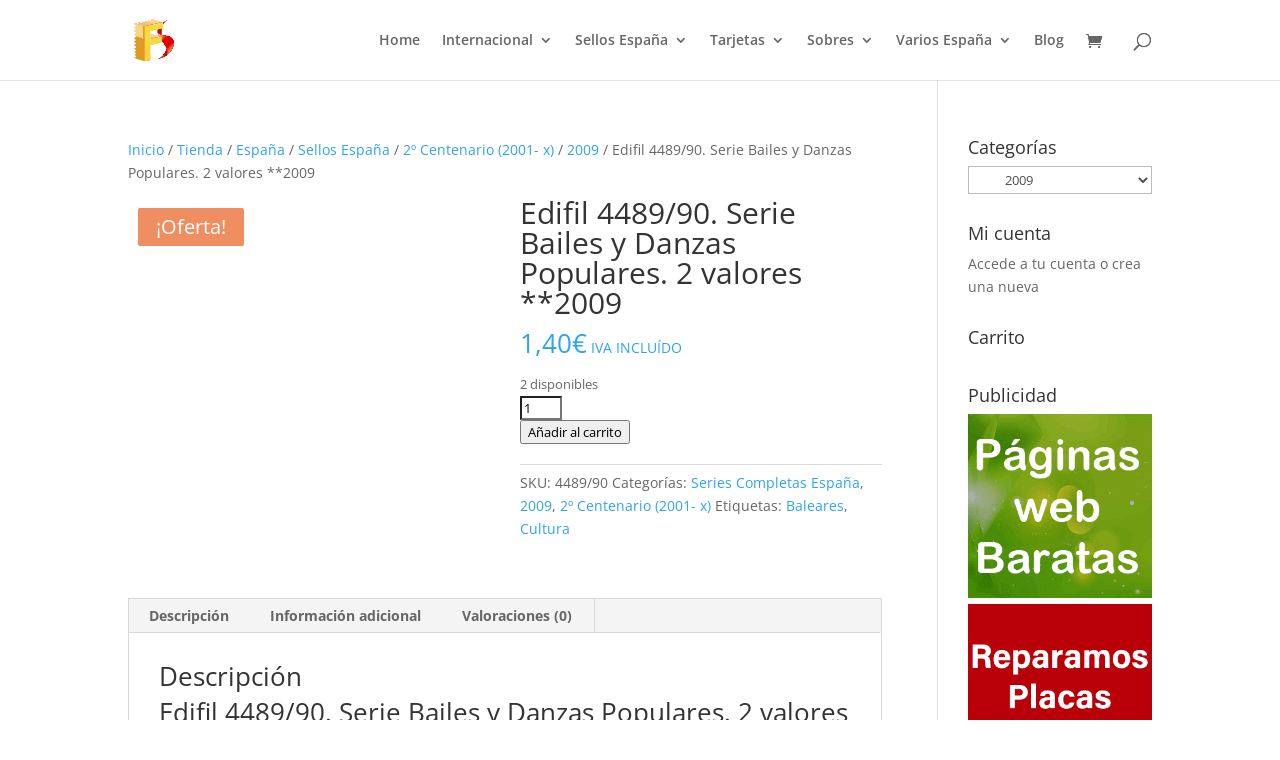

--- FILE ---
content_type: text/html; charset=UTF-8
request_url: https://filatelia.store/edifil-4489-90-bailes-populares-2009/
body_size: 21582
content:
<!DOCTYPE html><html lang="es" prefix="og: https://ogp.me/ns#"><head><script data-no-optimize="1">var litespeed_docref=sessionStorage.getItem("litespeed_docref");litespeed_docref&&(Object.defineProperty(document,"referrer",{get:function(){return litespeed_docref}}),sessionStorage.removeItem("litespeed_docref"));</script> <meta charset="UTF-8" /><meta http-equiv="X-UA-Compatible" content="IE=edge"><link rel="pingback" href="https://filatelia.store/xmlrpc.php" /><link rel="preconnect" href="https://fonts.gstatic.com" crossorigin /><title>⭐ Edifil 4489/90. Serie Bailes y Danzas Populares. 2 valores **2009 ⭐ 1,40&euro;</title><meta name="description" content="Edifil 4489/90. Serie Bailes y Danzas Populares. 2 valores **2009 - Número Edifil 4489/90 ✅ Sellos con los MEJORES DESCUENTOS ONLINE✅"/><meta name="robots" content="follow, index, max-snippet:-1, max-video-preview:-1, max-image-preview:large"/><link rel="canonical" href="https://filatelia.store/edifil-4489-90-bailes-populares-2009/" /><meta property="og:locale" content="es_ES" /><meta property="og:type" content="product" /><meta property="og:title" content="⭐ Edifil 4489/90. Serie Bailes y Danzas Populares. 2 valores **2009 ⭐ 1,40&euro;" /><meta property="og:description" content="Edifil 4489/90. Serie Bailes y Danzas Populares. 2 valores **2009 - Número Edifil 4489/90 ✅ Sellos con los MEJORES DESCUENTOS ONLINE✅" /><meta property="og:url" content="https://filatelia.store/edifil-4489-90-bailes-populares-2009/" /><meta property="og:site_name" content="Filatelia Online" /><meta property="og:updated_time" content="2025-04-06T15:50:24+02:00" /><meta property="og:image" content="https://filatelia.store/wp-content/uploads/2021/12/4489-4490.jpg" /><meta property="og:image:secure_url" content="https://filatelia.store/wp-content/uploads/2021/12/4489-4490.jpg" /><meta property="og:image:width" content="800" /><meta property="og:image:height" content="800" /><meta property="og:image:alt" content="Edifil 4489/90. Serie Bailes y Danzas Populares. 2 valores **2009" /><meta property="og:image:type" content="image/jpeg" /><meta property="product:price:amount" content="1.40" /><meta property="product:price:currency" content="EUR" /><meta property="product:availability" content="instock" /><meta name="twitter:card" content="summary_large_image" /><meta name="twitter:title" content="⭐ Edifil 4489/90. Serie Bailes y Danzas Populares. 2 valores **2009 ⭐ 1,40&euro;" /><meta name="twitter:description" content="Edifil 4489/90. Serie Bailes y Danzas Populares. 2 valores **2009 - Número Edifil 4489/90 ✅ Sellos con los MEJORES DESCUENTOS ONLINE✅" /><meta name="twitter:site" content="@FilateliaO" /><meta name="twitter:creator" content="@FilateliaO" /><meta name="twitter:image" content="https://filatelia.store/wp-content/uploads/2021/12/4489-4490.jpg" /><meta name="twitter:label1" content="Precio" /><meta name="twitter:data1" content="1,40&euro;" /><meta name="twitter:label2" content="Disponibilidad" /><meta name="twitter:data2" content="2 disponibles" /> <script type="application/ld+json" class="rank-math-schema">{"@context":"https://schema.org","@graph":[{"@type":"Place","@id":"https://filatelia.store/#place","address":{"@type":"PostalAddress","streetAddress":"Val\u00e8ncia, 458","addressLocality":"Barcelona","addressRegion":"Barcelona","postalCode":"08013","addressCountry":"Espa\u00f1a"}},{"@type":"Organization","@id":"https://filatelia.store/#organization","name":"Filatelia Online","url":"https://filatelia.store","sameAs":["https://www.facebook.com/FilateliaOnlineBCN","https://twitter.com/FilateliaO"],"email":"info@filatelia.store","address":{"@type":"PostalAddress","streetAddress":"Val\u00e8ncia, 458","addressLocality":"Barcelona","addressRegion":"Barcelona","postalCode":"08013","addressCountry":"Espa\u00f1a"},"logo":{"@type":"ImageObject","@id":"https://filatelia.store/#logo","url":"https://filatelia.store/wp-content/uploads/2019/03/logo_filatelia_500_500.png","contentUrl":"https://filatelia.store/wp-content/uploads/2019/03/logo_filatelia_500_500.png","caption":"Filatelia Online","inLanguage":"es","width":"500","height":"500"},"contactPoint":[{"@type":"ContactPoint","telephone":"+34 626 150 890","contactType":"customer support"}],"location":{"@id":"https://filatelia.store/#place"}},{"@type":"WebSite","@id":"https://filatelia.store/#website","url":"https://filatelia.store","name":"Filatelia Online","publisher":{"@id":"https://filatelia.store/#organization"},"inLanguage":"es"},{"@type":"ImageObject","@id":"https://filatelia.store/wp-content/uploads/2021/12/4489-4490.jpg","url":"https://filatelia.store/wp-content/uploads/2021/12/4489-4490.jpg","width":"800","height":"800","caption":"Edifil 4489/90. Serie Bailes y Danzas Populares. 2 valores **2009","inLanguage":"es"},{"@type":"ItemPage","@id":"https://filatelia.store/edifil-4489-90-bailes-populares-2009/#webpage","url":"https://filatelia.store/edifil-4489-90-bailes-populares-2009/","name":"\u2b50 Edifil 4489/90. Serie Bailes y Danzas Populares. 2 valores **2009 \u2b50 1,40&euro;","datePublished":"2021-12-17T19:38:20+01:00","dateModified":"2025-04-06T15:50:24+02:00","isPartOf":{"@id":"https://filatelia.store/#website"},"primaryImageOfPage":{"@id":"https://filatelia.store/wp-content/uploads/2021/12/4489-4490.jpg"},"inLanguage":"es"},{"@type":"Product","name":"\u2b50 Edifil 4489/90. Serie Bailes y Danzas Populares. 2 valores **2009 \u2b50 1,40&euro;","description":"Edifil 4489/90. Serie Bailes y Danzas Populares. 2 valores **2009 - N\u00famero Edifil 4489/90 \u2705 Sellos con los MEJORES DESCUENTOS ONLINE\u2705","sku":"4489/90","category":"Espa\u00f1a &gt; Sellos Espa\u00f1a &gt; Series Completas Espa\u00f1a","mainEntityOfPage":{"@id":"https://filatelia.store/edifil-4489-90-bailes-populares-2009/#webpage"},"image":[{"@type":"ImageObject","url":"https://filatelia.store/wp-content/uploads/2021/12/4489-4490.jpg","height":"800","width":"800"}],"offers":{"@type":"Offer","price":"1.40","priceCurrency":"EUR","priceValidUntil":"2027-12-31","availability":"http://schema.org/InStock","itemCondition":"NewCondition","url":"https://filatelia.store/edifil-4489-90-bailes-populares-2009/","seller":{"@type":"Organization","@id":"https://filatelia.store/","name":"Filatelia Online","url":"https://filatelia.store","logo":"https://filatelia.store/wp-content/uploads/2019/03/logo_filatelia_500_500.png"},"priceSpecification":{"price":"1.40","priceCurrency":"EUR","valueAddedTaxIncluded":"true"}},"additionalProperty":[{"@type":"PropertyValue","name":"pa_nuevo-sin-fijasellos","value":"** MNH"},{"@type":"PropertyValue","name":"pa_serie","value":"Serie Completa"}],"@id":"https://filatelia.store/edifil-4489-90-bailes-populares-2009/#richSnippet"}]}</script> <link rel="alternate" type="application/rss+xml" title="Filatelia Online &raquo; Feed" href="https://filatelia.store/feed/" /><link rel="alternate" type="application/rss+xml" title="Filatelia Online &raquo; Feed de los comentarios" href="https://filatelia.store/comments/feed/" /><link rel="alternate" type="application/rss+xml" title="Filatelia Online &raquo; Comentario Edifil 4489/90. Serie Bailes y Danzas Populares. 2 valores **2009 del feed" href="https://filatelia.store/edifil-4489-90-bailes-populares-2009/feed/" /><link rel="alternate" title="oEmbed (JSON)" type="application/json+oembed" href="https://filatelia.store/wp-json/oembed/1.0/embed?url=https%3A%2F%2Ffilatelia.store%2Fedifil-4489-90-bailes-populares-2009%2F" /><link rel="alternate" title="oEmbed (XML)" type="text/xml+oembed" href="https://filatelia.store/wp-json/oembed/1.0/embed?url=https%3A%2F%2Ffilatelia.store%2Fedifil-4489-90-bailes-populares-2009%2F&#038;format=xml" /><meta content="Divi Child v.4.9.4.1619026519" name="generator"/><style id="litespeed-ccss">ul{box-sizing:border-box}.entry-content{counter-reset:footnotes}:root{--wp--preset--font-size--normal:16px;--wp--preset--font-size--huge:42px}.screen-reader-text{border:0;clip-path:inset(50%);height:1px;margin:-1px;overflow:hidden;padding:0;position:absolute;width:1px;word-wrap:normal!important}:root{--wp--preset--aspect-ratio--square:1;--wp--preset--aspect-ratio--4-3:4/3;--wp--preset--aspect-ratio--3-4:3/4;--wp--preset--aspect-ratio--3-2:3/2;--wp--preset--aspect-ratio--2-3:2/3;--wp--preset--aspect-ratio--16-9:16/9;--wp--preset--aspect-ratio--9-16:9/16;--wp--preset--color--black:#000000;--wp--preset--color--cyan-bluish-gray:#abb8c3;--wp--preset--color--white:#ffffff;--wp--preset--color--pale-pink:#f78da7;--wp--preset--color--vivid-red:#cf2e2e;--wp--preset--color--luminous-vivid-orange:#ff6900;--wp--preset--color--luminous-vivid-amber:#fcb900;--wp--preset--color--light-green-cyan:#7bdcb5;--wp--preset--color--vivid-green-cyan:#00d084;--wp--preset--color--pale-cyan-blue:#8ed1fc;--wp--preset--color--vivid-cyan-blue:#0693e3;--wp--preset--color--vivid-purple:#9b51e0;--wp--preset--gradient--vivid-cyan-blue-to-vivid-purple:linear-gradient(135deg,rgba(6,147,227,1) 0%,rgb(155,81,224) 100%);--wp--preset--gradient--light-green-cyan-to-vivid-green-cyan:linear-gradient(135deg,rgb(122,220,180) 0%,rgb(0,208,130) 100%);--wp--preset--gradient--luminous-vivid-amber-to-luminous-vivid-orange:linear-gradient(135deg,rgba(252,185,0,1) 0%,rgba(255,105,0,1) 100%);--wp--preset--gradient--luminous-vivid-orange-to-vivid-red:linear-gradient(135deg,rgba(255,105,0,1) 0%,rgb(207,46,46) 100%);--wp--preset--gradient--very-light-gray-to-cyan-bluish-gray:linear-gradient(135deg,rgb(238,238,238) 0%,rgb(169,184,195) 100%);--wp--preset--gradient--cool-to-warm-spectrum:linear-gradient(135deg,rgb(74,234,220) 0%,rgb(151,120,209) 20%,rgb(207,42,186) 40%,rgb(238,44,130) 60%,rgb(251,105,98) 80%,rgb(254,248,76) 100%);--wp--preset--gradient--blush-light-purple:linear-gradient(135deg,rgb(255,206,236) 0%,rgb(152,150,240) 100%);--wp--preset--gradient--blush-bordeaux:linear-gradient(135deg,rgb(254,205,165) 0%,rgb(254,45,45) 50%,rgb(107,0,62) 100%);--wp--preset--gradient--luminous-dusk:linear-gradient(135deg,rgb(255,203,112) 0%,rgb(199,81,192) 50%,rgb(65,88,208) 100%);--wp--preset--gradient--pale-ocean:linear-gradient(135deg,rgb(255,245,203) 0%,rgb(182,227,212) 50%,rgb(51,167,181) 100%);--wp--preset--gradient--electric-grass:linear-gradient(135deg,rgb(202,248,128) 0%,rgb(113,206,126) 100%);--wp--preset--gradient--midnight:linear-gradient(135deg,rgb(2,3,129) 0%,rgb(40,116,252) 100%);--wp--preset--font-size--small:13px;--wp--preset--font-size--medium:20px;--wp--preset--font-size--large:36px;--wp--preset--font-size--x-large:42px;--wp--preset--spacing--20:0.44rem;--wp--preset--spacing--30:0.67rem;--wp--preset--spacing--40:1rem;--wp--preset--spacing--50:1.5rem;--wp--preset--spacing--60:2.25rem;--wp--preset--spacing--70:3.38rem;--wp--preset--spacing--80:5.06rem;--wp--preset--shadow--natural:6px 6px 9px rgba(0, 0, 0, 0.2);--wp--preset--shadow--deep:12px 12px 50px rgba(0, 0, 0, 0.4);--wp--preset--shadow--sharp:6px 6px 0px rgba(0, 0, 0, 0.2);--wp--preset--shadow--outlined:6px 6px 0px -3px rgba(255, 255, 255, 1), 6px 6px rgba(0, 0, 0, 1);--wp--preset--shadow--crisp:6px 6px 0px rgba(0, 0, 0, 1)}:root{--wp--style--global--content-size:823px;--wp--style--global--wide-size:1080px}:where(body){margin:0}body{padding-top:0;padding-right:0;padding-bottom:0;padding-left:0}button.pswp__button{box-shadow:none!important;background-image:url(https://filatelia.store/wp-content/plugins/woocommerce/assets/css/photoswipe/default-skin/default-skin.png)!important}button.pswp__button,button.pswp__button--arrow--left::before,button.pswp__button--arrow--right::before{background-color:transparent!important}button.pswp__button--arrow--left,button.pswp__button--arrow--right{background-image:none!important}.pswp{display:none;position:absolute;width:100%;height:100%;left:0;top:0;overflow:hidden;-ms-touch-action:none;touch-action:none;z-index:1500;-webkit-text-size-adjust:100%;-webkit-backface-visibility:hidden;outline:0}.pswp *{-webkit-box-sizing:border-box;box-sizing:border-box}.pswp__bg{position:absolute;left:0;top:0;width:100%;height:100%;background:#000;opacity:0;-webkit-transform:translateZ(0);transform:translateZ(0);-webkit-backface-visibility:hidden;will-change:opacity}.pswp__scroll-wrap{position:absolute;left:0;top:0;width:100%;height:100%;overflow:hidden}.pswp__container{-ms-touch-action:none;touch-action:none;position:absolute;left:0;right:0;top:0;bottom:0}.pswp__container{-webkit-touch-callout:none}.pswp__bg{will-change:opacity}.pswp__container{-webkit-backface-visibility:hidden}.pswp__item{position:absolute;left:0;right:0;top:0;bottom:0;overflow:hidden}.pswp__button{width:44px;height:44px;position:relative;background:0 0;overflow:visible;-webkit-appearance:none;display:block;border:0;padding:0;margin:0;float:left;opacity:.75;-webkit-box-shadow:none;box-shadow:none}.pswp__button::-moz-focus-inner{padding:0;border:0}.pswp__button,.pswp__button--arrow--left:before,.pswp__button--arrow--right:before{background:url(https://filatelia.store/wp-content/plugins/woocommerce/assets/css/photoswipe/default-skin/default-skin.png)0 0 no-repeat;background-size:264px 88px;width:44px;height:44px}.pswp__button--close{background-position:0-44px}.pswp__button--share{background-position:-44px -44px}.pswp__button--fs{display:none}.pswp__button--zoom{display:none;background-position:-88px 0}.pswp__button--arrow--left,.pswp__button--arrow--right{background:0 0;top:50%;margin-top:-50px;width:70px;height:100px;position:absolute}.pswp__button--arrow--left{left:0}.pswp__button--arrow--right{right:0}.pswp__button--arrow--left:before,.pswp__button--arrow--right:before{content:"";top:35px;background-color:rgb(0 0 0/.3);height:30px;width:32px;position:absolute}.pswp__button--arrow--left:before{left:6px;background-position:-138px -44px}.pswp__button--arrow--right:before{right:6px;background-position:-94px -44px}.pswp__share-modal{display:block;background:rgb(0 0 0/.5);width:100%;height:100%;top:0;left:0;padding:10px;position:absolute;z-index:1600;opacity:0;-webkit-backface-visibility:hidden;will-change:opacity}.pswp__share-modal--hidden{display:none}.pswp__share-tooltip{z-index:1620;position:absolute;background:#fff;top:56px;border-radius:2px;display:block;width:auto;right:44px;-webkit-box-shadow:0 2px 5px rgb(0 0 0/.25);box-shadow:0 2px 5px rgb(0 0 0/.25);-webkit-transform:translateY(6px);-ms-transform:translateY(6px);transform:translateY(6px);-webkit-backface-visibility:hidden;will-change:transform}.pswp__counter{position:relative;left:0;top:0;height:44px;font-size:13px;line-height:44px;color:#fff;opacity:.75;padding:0 10px;margin-inline-end:auto}.pswp__caption{position:absolute;left:0;bottom:0;width:100%;min-height:44px}.pswp__caption__center{text-align:left;max-width:420px;margin:0 auto;font-size:13px;padding:10px;line-height:20px;color:#ccc}.pswp__preloader{width:44px;height:44px;position:absolute;top:0;left:50%;margin-left:-22px;opacity:0;will-change:opacity;direction:ltr}.pswp__preloader__icn{width:20px;height:20px;margin:12px}@media screen and (max-width:1024px){.pswp__preloader{position:relative;left:auto;top:auto;margin:0;float:right}}.pswp__ui{-webkit-font-smoothing:auto;visibility:visible;opacity:1;z-index:1550}.pswp__top-bar{position:absolute;left:0;top:0;height:44px;width:100%;display:flex;justify-content:flex-end}.pswp__caption,.pswp__top-bar{-webkit-backface-visibility:hidden;will-change:opacity}.pswp__caption,.pswp__top-bar{background-color:rgb(0 0 0/.5)}.pswp__ui--hidden .pswp__button--arrow--left,.pswp__ui--hidden .pswp__button--arrow--right,.pswp__ui--hidden .pswp__caption,.pswp__ui--hidden .pswp__top-bar{opacity:.001}:root{--woocommerce:#720eec;--wc-green:#7ad03a;--wc-red:#a00;--wc-orange:#ffba00;--wc-blue:#2ea2cc;--wc-primary:#720eec;--wc-primary-text:#fcfbfe;--wc-secondary:#e9e6ed;--wc-secondary-text:#515151;--wc-highlight:#958e09;--wc-highligh-text:white;--wc-content-bg:#fff;--wc-subtext:#767676;--wc-form-border-color:rgba(32, 7, 7, 0.8);--wc-form-border-radius:4px;--wc-form-border-width:1px}.woocommerce img,.woocommerce-page img{height:auto;max-width:100%}.woocommerce div.product div.images,.woocommerce-page div.product div.images{float:left;width:48%}.woocommerce div.product div.summary,.woocommerce-page div.product div.summary{float:right;width:48%;clear:none}.woocommerce div.product .woocommerce-tabs,.woocommerce-page div.product .woocommerce-tabs{clear:both}.woocommerce div.product .woocommerce-tabs ul.tabs::after,.woocommerce div.product .woocommerce-tabs ul.tabs::before,.woocommerce-page div.product .woocommerce-tabs ul.tabs::after,.woocommerce-page div.product .woocommerce-tabs ul.tabs::before{content:" ";display:table}.woocommerce div.product .woocommerce-tabs ul.tabs::after,.woocommerce-page div.product .woocommerce-tabs ul.tabs::after{clear:both}.woocommerce div.product .woocommerce-tabs ul.tabs li,.woocommerce-page div.product .woocommerce-tabs ul.tabs li{display:inline-block}@media only screen and (max-width:768px){:root{--woocommerce:#720eec;--wc-green:#7ad03a;--wc-red:#a00;--wc-orange:#ffba00;--wc-blue:#2ea2cc;--wc-primary:#720eec;--wc-primary-text:#fcfbfe;--wc-secondary:#e9e6ed;--wc-secondary-text:#515151;--wc-highlight:#958e09;--wc-highligh-text:white;--wc-content-bg:#fff;--wc-subtext:#767676;--wc-form-border-color:rgba(32, 7, 7, 0.8);--wc-form-border-radius:4px;--wc-form-border-width:1px}.woocommerce div.product div.images,.woocommerce div.product div.summary,.woocommerce-page div.product div.images,.woocommerce-page div.product div.summary{float:none;width:100%}}:root{--woocommerce:#720eec;--wc-green:#7ad03a;--wc-red:#a00;--wc-orange:#ffba00;--wc-blue:#2ea2cc;--wc-primary:#720eec;--wc-primary-text:#fcfbfe;--wc-secondary:#e9e6ed;--wc-secondary-text:#515151;--wc-highlight:#958e09;--wc-highligh-text:white;--wc-content-bg:#fff;--wc-subtext:#767676;--wc-form-border-color:rgba(32, 7, 7, 0.8);--wc-form-border-radius:4px;--wc-form-border-width:1px}.screen-reader-text{clip:rect(1px,1px,1px,1px);height:1px;overflow:hidden;position:absolute!important;width:1px;word-wrap:normal!important}.woocommerce .woocommerce-breadcrumb{margin:0 0 1em;padding:0}.woocommerce .woocommerce-breadcrumb::after,.woocommerce .woocommerce-breadcrumb::before{content:" ";display:table}.woocommerce .woocommerce-breadcrumb::after{clear:both}.woocommerce div.product{margin-bottom:0;position:relative}.woocommerce div.product .product_title{clear:none;margin-top:0;padding:0}.woocommerce div.product p.price ins{background:inherit;font-weight:700;display:inline-block}.woocommerce div.product p.price del{opacity:.7;display:inline-block}.woocommerce div.product p.stock{font-size:.92em}.woocommerce div.product div.images{margin-bottom:2em}.woocommerce div.product div.images img{display:block;width:100%;height:auto;box-shadow:none}.woocommerce div.product div.images.woocommerce-product-gallery{position:relative}.woocommerce div.product div.images .woocommerce-product-gallery__wrapper{margin:0;padding:0}.woocommerce div.product div.images .woocommerce-product-gallery__image:nth-child(n+2){width:25%;display:inline-block}.woocommerce div.product div.images .woocommerce-product-gallery__image a{display:block;outline-offset:-2px}.woocommerce div.product div.summary{margin-bottom:2em}.woocommerce div.product .woocommerce-tabs ul.tabs{list-style:none;padding:0 0 0 1em;margin:0 0 1.618em;overflow:hidden;position:relative}.woocommerce div.product .woocommerce-tabs ul.tabs li{border:1px solid #cfc8d8;background-color:#e9e6ed;color:#515151;display:inline-block;position:relative;z-index:0;border-radius:4px 4px 0 0;margin:0-5px;padding:0 1em}.woocommerce div.product .woocommerce-tabs ul.tabs li a{display:inline-block;padding:.5em 0;font-weight:700;color:#515151;text-decoration:none}.woocommerce div.product .woocommerce-tabs ul.tabs li::after,.woocommerce div.product .woocommerce-tabs ul.tabs li::before{border:1px solid #cfc8d8;position:absolute;bottom:-1px;width:5px;height:5px;content:" ";box-sizing:border-box}.woocommerce div.product .woocommerce-tabs ul.tabs li::before{left:-5px;border-bottom-right-radius:4px;border-width:0 1px 1px 0;box-shadow:2px 2px 0#e9e6ed}.woocommerce div.product .woocommerce-tabs ul.tabs li::after{right:-5px;border-bottom-left-radius:4px;border-width:0 0 1px 1px;box-shadow:-2px 2px 0#e9e6ed}.woocommerce div.product .woocommerce-tabs ul.tabs::before{position:absolute;content:" ";width:100%;bottom:0;left:0;border-bottom:1px solid #cfc8d8;z-index:1}.woocommerce div.product .woocommerce-tabs .panel{margin:0 0 2em;padding:0}.woocommerce span.onsale{min-height:3.236em;min-width:3.236em;padding:.202em;font-size:1em;font-weight:700;position:absolute;text-align:center;line-height:3.236;top:-.5em;left:-.5em;margin:0;border-radius:100%;background-color:#958e09;color:#fff;font-size:.857em;z-index:9}.woocommerce table.shop_attributes{border:0;border-top:1px dotted rgb(0 0 0/.1);margin-bottom:1.618em;width:100%}.woocommerce table.shop_attributes th{width:150px;font-weight:700;padding:8px;border-top:0;border-bottom:1px dotted rgb(0 0 0/.1);margin:0;line-height:1.5}.woocommerce table.shop_attributes td{font-style:italic;padding:0;border-top:0;border-bottom:1px dotted rgb(0 0 0/.1);margin:0;line-height:1.5}.woocommerce table.shop_attributes td p{margin:0;padding:8px 0}.woocommerce table.shop_attributes tr:nth-child(even) td,.woocommerce table.shop_attributes tr:nth-child(even) th{background:rgb(0 0 0/.025)}.woocommerce:where(body:not(.woocommerce-uses-block-theme)) .woocommerce-breadcrumb{font-size:.92em;color:#767676}.woocommerce:where(body:not(.woocommerce-uses-block-theme)) .woocommerce-breadcrumb a{color:#767676}.woocommerce:where(body:not(.woocommerce-uses-block-theme)) div.product p.price{color:#958e09;font-size:1.25em}.woocommerce:where(body:not(.woocommerce-uses-block-theme)) div.product .stock{color:#958e09}.woocommerce:where(body:not(.woocommerce-uses-block-theme)) div.product .out-of-stock{color:var(--wc-red)}a,body,del,div,form,h1,h2,h4,html,img,ins,li,p,small,span,ul{margin:0;padding:0;border:0;outline:0;font-size:100%;-ms-text-size-adjust:100%;-webkit-text-size-adjust:100%;vertical-align:baseline;background:#fff0}body{line-height:1}ul{list-style:none}:focus{outline:0}del{text-decoration:line-through}table{border-collapse:collapse;border-spacing:0}header,nav{display:block}body{font-family:Open Sans,Arial,sans-serif;font-size:14px;color:#666;background-color:#fff;line-height:1.7em;font-weight:500;-webkit-font-smoothing:antialiased;-moz-osx-font-smoothing:grayscale}body.et_cover_background{background-size:cover!important;background-position:top!important;background-repeat:no-repeat!important;background-attachment:fixed}a{color:#2ea3f2}a{text-decoration:none}p{padding-bottom:1em}p:not(.has-background):last-of-type{padding-bottom:0}ins{text-decoration:none}h1,h2,h4{color:#333;padding-bottom:10px;line-height:1em;font-weight:500}h1{font-size:30px}h2{font-size:26px}h4{font-size:18px}input{-webkit-appearance:none}select{background-color:#fff;border:1px solid #bbb;padding:2px;color:#4e4e4e}select{margin:0}button,input,select{font-family:inherit}img{max-width:100%;height:auto}.posted_in a{color:#2ea3f2}.et-search-form{border-color:#2ea3f2}#main-content{background-color:#fff}.container{width:80%;max-width:1080px;margin:auto;position:relative}body:not(.et-tb) #main-content .container,body:not(.et-tb-has-header) #main-content .container{padding-top:58px}.entry-content table:not(.variations){border:1px solid #eee;margin:0 0 15px;text-align:left;width:100%}.entry-content tr th{color:#555;font-weight:700;padding:9px 24px}.entry-content tr td{border-top:1px solid #eee;padding:6px 24px}#left-area ul{list-style-type:disc;padding:0 0 23px 1em;line-height:26px}@media (min-width:981px){#left-area{width:79.125%;padding-bottom:23px}#main-content .container:before{content:"";position:absolute;top:0;height:100%;width:1px;background-color:#e2e2e2}}@media (max-width:980px){#page-container{padding-top:80px}#left-area,#sidebar{width:100%!important}#main-content .container:before{display:none!important}}*{-webkit-box-sizing:border-box;box-sizing:border-box}#et_search_icon:before,.et-cart-info span:before,.mobile_menu_bar:before{font-family:ETmodules!important;speak:none;font-style:normal;font-weight:400;-webkit-font-feature-settings:normal;font-feature-settings:normal;font-variant:normal;text-transform:none;line-height:1;-webkit-font-smoothing:antialiased;-moz-osx-font-smoothing:grayscale;text-shadow:0 0;direction:ltr}.clearfix:after{visibility:hidden;display:block;font-size:0;content:" ";clear:both;height:0}.screen-reader-text{border:0;clip:rect(1px,1px,1px,1px);-webkit-clip-path:inset(50%);clip-path:inset(50%);height:1px;margin:-1px;overflow:hidden;padding:0;position:absolute!important;width:1px;word-wrap:normal!important}.product{word-wrap:break-word}#top-menu li{word-wrap:break-word}.nav li ul{border-color:#2EA3F2}.mobile_menu_bar:before,.mobile_menu_bar:after{color:#2EA3F2}.container{text-align:left;position:relative}.et_fixed_nav.et_show_nav #page-container{padding-top:80px}.et_fixed_nav #main-header{position:fixed}.et_header_style_left #et-top-navigation{padding-top:33px}.et_header_style_left #et-top-navigation nav>ul>li>a{padding-bottom:33px}.et_header_style_left .logo_container{position:absolute;height:100%;width:100%}.et_header_style_left #et-top-navigation .mobile_menu_bar{padding-bottom:24px}#logo{width:auto;margin-bottom:0;max-height:54%;display:inline-block;float:none;vertical-align:middle;-webkit-transform:translate3d(0,0,0)}span.logo_helper{display:inline-block;height:100%;vertical-align:middle;width:0}#top-menu-nav,#top-menu{line-height:0}#et-top-navigation{font-weight:600}.et-cart-info span:before{content:"";margin-right:10px;position:relative}nav#top-menu-nav,#top-menu{float:left}#top-menu li{display:inline-block;font-size:14px;padding-right:22px}#top-menu>li:last-child{padding-right:0}#top-menu a{color:rgb(0 0 0/.6);text-decoration:none;display:block;position:relative}#et_search_icon:before{content:"U";font-size:17px;left:0;position:absolute;top:-3px}#et_top_search{float:right;margin:3px 0 0 22px;position:relative;display:block;width:18px}.et-search-form{top:0;bottom:0;right:0;position:absolute;z-index:1000;width:100%}.et-search-form input{width:90%;border:none;color:#333;position:absolute;top:0;bottom:0;right:30px;margin:auto;background:#fff0}.et-search-form .et-search-field::-ms-clear{width:0;height:0;display:none}.et_search_form_container{-webkit-animation:none;animation:none;-o-animation:none}.container.et_search_form_container{position:relative;opacity:0;height:1px}span.et_close_search_field{display:block;width:30px;height:30px;z-index:99999;position:absolute;right:0;top:0;bottom:0;margin:auto}span.et_close_search_field:after{font-family:"ETmodules";content:"M";speak:none;font-weight:400;font-variant:normal;text-transform:none;line-height:1;-webkit-font-smoothing:antialiased;font-size:32px;display:inline-block;-webkit-box-sizing:border-box;box-sizing:border-box}.container.et_menu_container{z-index:99}.et_search_outer{width:100%;overflow:hidden;position:absolute;top:0}form.et-search-form{background:#fff0!important}input[type="search"]::-webkit-search-cancel-button{-webkit-appearance:none}.et-cart-info{color:inherit}#et-top-navigation .et-cart-info{float:left;margin:-2px 0 0 22px;font-size:16px}#et-top-navigation{float:right}#top-menu li li{padding:0 20px;margin:0}#top-menu li li a{padding:6px 20px;width:200px}#top-menu .menu-item-has-children>a:first-child:after{font-family:"ETmodules";content:"3";font-size:16px;position:absolute;right:0;top:0;font-weight:800}#top-menu .menu-item-has-children>a:first-child{padding-right:20px}#top-menu li .menu-item-has-children>a:first-child{padding-right:40px}#top-menu li .menu-item-has-children>a:first-child:after{right:20px;top:6px}#et_mobile_nav_menu{float:right;display:none}.mobile_menu_bar{position:relative;display:block;line-height:0}.mobile_menu_bar:before{content:"a";font-size:32px;left:0;position:relative;top:0}.mobile_nav .select_page{display:none}@media all and (max-width:980px){.et_fixed_nav.et_show_nav #page-container{padding-top:80px}#top-menu{display:none}#et-top-navigation{margin-right:0}.et_fixed_nav #main-header{position:absolute}.et_header_style_left #et-top-navigation{padding-top:24px;display:block}.et_header_style_left #logo{max-width:50%}#et_top_search{margin:0 35px 0 0;float:left}#et_search_icon:before{top:7px}.et_header_style_left .et-search-form{width:50%!important;max-width:50%!important}#et_mobile_nav_menu{display:block}#et-top-navigation .et-cart-info{margin-top:5px}}@media all and (max-width:767px){#et-top-navigation{margin-right:0}}@media all and (max-width:479px){#et-top-navigation{margin-right:0}}#main-header{line-height:23px;font-weight:500;top:0;background-color:#fff;width:100%;-webkit-box-shadow:0 1px 0 rgb(0 0 0/.1);box-shadow:0 1px 0 rgb(0 0 0/.1);position:relative;z-index:99999}.nav li li{padding:0 20px;margin:0}.nav li{position:relative;line-height:1em}.nav li li{position:relative;line-height:2em}.nav li ul{position:absolute;padding:20px 0;z-index:9999;width:240px;background:#fff;visibility:hidden;opacity:0;border-top:3px solid #2ea3f2;box-shadow:0 2px 5px rgb(0 0 0/.1);-moz-box-shadow:0 2px 5px rgb(0 0 0/.1);-webkit-box-shadow:0 2px 5px rgb(0 0 0/.1);-webkit-transform:translateZ(0);text-align:left}.nav li li ul{z-index:1000;top:-23px;left:240px}.nav li li a{font-size:14px}.mobile_menu_bar{position:relative;display:block;line-height:0}.mobile_menu_bar:before{content:"a";font-size:32px;position:relative;left:0;top:0}.mobile_nav .select_page{display:none}.et-social-icon span{display:none}#sidebar{padding-bottom:28px}#sidebar .et_pb_widget{margin-bottom:30px;width:100%;float:none}@media all and (min-width:981px) and (max-width:1100px){#sidebar .et_pb_widget{margin-left:0}}@media all and (min-width:981px){#sidebar{float:left;width:20.875%}.et_right_sidebar #left-area{float:left;padding-right:5.5%}.et_right_sidebar #sidebar{padding-left:30px}.et_right_sidebar #main-content .container:before{right:20.875%!important}}@media all and (max-width:980px){.et_right_sidebar #left-area,.et_right_sidebar #sidebar{width:auto;float:none;padding-right:0;padding-left:0}.et_right_sidebar #left-area{margin-right:0}.et_right_sidebar #sidebar{margin-left:0;border-left:none}}.et_pb_widget{float:left;max-width:100%;word-wrap:break-word}.et_pb_widget a{text-decoration:none;color:#666}.et_pb_widget select{width:100%;height:28px;padding:0 5px}.entry-summary p.price ins,.woocommerce div.product p.price,.woocommerce-page div.product p.price{color:#2EA3F2}.entry-summary .entry-title{padding-bottom:14px!important}.product_meta{border-width:0;border-style:solid;border-color:#dadada;border-top:1px solid #dadada;font-size:14px;color:#666;padding-top:6px}.posted_in a,.tagged_as a{font-weight:500;color:#2ea3f2;text-decoration:none}.woocommerce span.onsale,.woocommerce-page span.onsale{z-index:2;background:#ef8f61!important;border-radius:3px!important;-webkit-box-shadow:none!important;box-shadow:none!important;color:#fff;font-size:20px;font-weight:500!important;left:10px!important;line-height:inherit!important;margin:0!important;min-height:0!important;min-width:0!important;padding:6px 18px!important;position:absolute;text-shadow:none!important;top:10px!important}.woocommerce div.product div.images img,.woocommerce-page div.product div.images img{-webkit-box-shadow:none!important;box-shadow:none!important}.entry-summary p.price span{font-size:26px!important}.entry-summary p.price del{color:#999;margin-right:10px}#content-area table tr,#content-area table td,#content-area table th{padding:.857em .587em;max-width:100%}.woocommerce div.product .woocommerce-tabs ul.tabs:before,.woocommerce-page div.product .woocommerce-tabs ul.tabs:before{border-bottom-color:#d9d9d9}body.woocommerce .woocommerce-tabs{border:1px solid #d9d9d9;margin:30px 0 45px}body.woocommerce div.product .woocommerce-tabs ul.tabs,body.woocommerce #content-area div.product .woocommerce-tabs ul.tabs{margin:0!important;padding:0!important;background:#f4f4f4}body.woocommerce div.product .woocommerce-tabs ul.tabs li,body.woocommerce #content-area div.product .woocommerce-tabs ul.tabs li{background:none;border-radius:0;border:none;background:#f4f4f4;border-right:1px solid #d9d9d9;padding:0;-webkit-box-shadow:none;box-shadow:none;margin:0-2px}body.woocommerce div.product .woocommerce-tabs ul.tabs li a,body.woocommerce #content-area div.product .woocommerce-tabs ul.tabs li a{color:#666666!important;padding:4px 22px!important}body.woocommerce div.product .woocommerce-tabs ul.tabs li:before,body.woocommerce #content-area div.product .woocommerce-tabs ul.tabs li:before,body.woocommerce div.product .woocommerce-tabs ul.tabs li:after,body.woocommerce #content-area div.product .woocommerce-tabs ul.tabs li:after{display:none}body.woocommerce div.product .woocommerce-tabs .panel,body.woocommerce #content-area div.product .woocommerce-tabs .panel{padding:30px;margin:0}.woocommerce .pswp{z-index:999999}.woocommerce div.product div.images.woocommerce-product-gallery{margin-bottom:0}@media all and (max-width:768px){#content-area table tr{padding:0}}@media all and (max-width:767px){body.woocommerce div.product .woocommerce-tabs ul.tabs li,body.woocommerce #content-area div.product .woocommerce-tabs ul.tabs li{display:block!important;border-bottom:1px solid #E0DADF!important}body.woocommerce div.product .woocommerce-tabs ul.tabs li a,body.woocommerce #content-area div.product .woocommerce-tabs ul.tabs li a{display:block!important}}body{font-size:14px}.screen-reader-text{clip:rect(1px,1px,1px,1px);word-wrap:normal!important;border:0;clip-path:inset(50%);height:1px;margin:-1px;overflow:hidden;overflow-wrap:normal!important;padding:0;position:absolute!important;width:1px}</style><link rel="preload" data-asynced="1" data-optimized="2" as="style" onload="this.onload=null;this.rel='stylesheet'" href="https://filatelia.store/wp-content/litespeed/ucss/1b832611934b67b23d2d390d8a786e18.css?ver=ce834" /><script type="litespeed/javascript">!function(a){"use strict";var b=function(b,c,d){function e(a){return h.body?a():void setTimeout(function(){e(a)})}function f(){i.addEventListener&&i.removeEventListener("load",f),i.media=d||"all"}var g,h=a.document,i=h.createElement("link");if(c)g=c;else{var j=(h.body||h.getElementsByTagName("head")[0]).childNodes;g=j[j.length-1]}var k=h.styleSheets;i.rel="stylesheet",i.href=b,i.media="only x",e(function(){g.parentNode.insertBefore(i,c?g:g.nextSibling)});var l=function(a){for(var b=i.href,c=k.length;c--;)if(k[c].href===b)return a();setTimeout(function(){l(a)})};return i.addEventListener&&i.addEventListener("load",f),i.onloadcssdefined=l,l(f),i};"undefined"!=typeof exports?exports.loadCSS=b:a.loadCSS=b}("undefined"!=typeof global?global:this);!function(a){if(a.loadCSS){var b=loadCSS.relpreload={};if(b.support=function(){try{return a.document.createElement("link").relList.supports("preload")}catch(b){return!1}},b.poly=function(){for(var b=a.document.getElementsByTagName("link"),c=0;c<b.length;c++){var d=b[c];"preload"===d.rel&&"style"===d.getAttribute("as")&&(a.loadCSS(d.href,d,d.getAttribute("media")),d.rel=null)}},!b.support()){b.poly();var c=a.setInterval(b.poly,300);a.addEventListener&&a.addEventListener("load",function(){b.poly(),a.clearInterval(c)}),a.attachEvent&&a.attachEvent("onload",function(){a.clearInterval(c)})}}}(this);</script> <script type="litespeed/javascript" data-src="https://filatelia.store/wp-includes/js/jquery/jquery.min.js" id="jquery-core-js"></script> <link rel="https://api.w.org/" href="https://filatelia.store/wp-json/" /><link rel="alternate" title="JSON" type="application/json" href="https://filatelia.store/wp-json/wp/v2/product/17128" /><link rel="EditURI" type="application/rsd+xml" title="RSD" href="https://filatelia.store/xmlrpc.php?rsd" /><meta name="generator" content="WordPress 6.9" /><link rel='shortlink' href='https://filatelia.store/?p=17128' /><meta name="viewport" content="width=device-width, initial-scale=1.0, maximum-scale=1.0, user-scalable=0" />	<noscript><style>.woocommerce-product-gallery{ opacity: 1 !important; }</style></noscript>
 <script type="litespeed/javascript">(function(w,d,s,l,i){w[l]=w[l]||[];w[l].push({'gtm.start':new Date().getTime(),event:'gtm.js'});var f=d.getElementsByTagName(s)[0],j=d.createElement(s),dl=l!='dataLayer'?'&l='+l:'';j.async=!0;j.src='https://www.googletagmanager.com/gtm.js?id='+i+dl;f.parentNode.insertBefore(j,f)})(window,document,'script','dataLayer','GTM-W3WMFSK')</script> <link rel="icon" href="https://filatelia.store/wp-content/uploads/2019/03/cropped-logo_filatelia_500_500-32x32.png" sizes="32x32" /><link rel="icon" href="https://filatelia.store/wp-content/uploads/2019/03/cropped-logo_filatelia_500_500-192x192.png" sizes="192x192" /><link rel="apple-touch-icon" href="https://filatelia.store/wp-content/uploads/2019/03/cropped-logo_filatelia_500_500-180x180.png" /><meta name="msapplication-TileImage" content="https://filatelia.store/wp-content/uploads/2019/03/cropped-logo_filatelia_500_500-270x270.png" /></head><body class="wp-singular product-template-default single single-product postid-17128 wp-theme-Divi wp-child-theme-Divi-child theme-Divi woocommerce woocommerce-page woocommerce-no-js et_pb_button_helper_class et_fixed_nav et_show_nav et_primary_nav_dropdown_animation_fade et_secondary_nav_dropdown_animation_fade et_header_style_left et_pb_footer_columns4 et_cover_background et_pb_gutter osx et_pb_gutters3 et_right_sidebar et_divi_theme et-db"><div id="page-container"><header id="main-header" data-height-onload="66"><div class="container clearfix et_menu_container"><div class="logo_container">
<span class="logo_helper"></span>
<a href="https://filatelia.store/">
<img data-lazyloaded="1" src="[data-uri]" data-src="https://filatelia.store/wp-content/uploads/2019/03/logo_filatelia_500_500.png" width="500" height="500" alt="Filatelia Online" id="logo" data-height-percentage="54" />
</a></div><div id="et-top-navigation" data-height="66" data-fixed-height="40"><nav id="top-menu-nav"><ul id="top-menu" class="nav"><li id="menu-item-178" class="menu-item menu-item-type-post_type menu-item-object-page menu-item-home menu-item-178"><a href="https://filatelia.store/">Home</a></li><li id="menu-item-11315" class="menu-item menu-item-type-custom menu-item-object-custom menu-item-has-children menu-item-11315"><a href="https://filatelia.store/internacional/">Internacional</a><ul class="sub-menu"><li id="menu-item-12506" class="menu-item menu-item-type-custom menu-item-object-custom menu-item-has-children menu-item-12506"><a href="https://filatelia.store/rumania/">Rumanía</a><ul class="sub-menu"><li id="menu-item-15189" class="menu-item menu-item-type-custom menu-item-object-custom menu-item-15189"><a href="https://filatelia.store/aereo-ro/">Aéreo</a></li><li id="menu-item-12507" class="menu-item menu-item-type-custom menu-item-object-custom menu-item-12507"><a href="https://filatelia.store/hojas-bloque-rumania/">Hojas Bloque</a></li><li id="menu-item-13412" class="menu-item menu-item-type-custom menu-item-object-custom menu-item-13412"><a href="https://filatelia.store/sellos-nuevos-rumania/">Nuevos Rumanía</a></li></ul></li><li id="menu-item-11316" class="menu-item menu-item-type-custom menu-item-object-custom menu-item-has-children menu-item-11316"><a href="https://filatelia.store/francia/">Francia</a><ul class="sub-menu"><li id="menu-item-11428" class="menu-item menu-item-type-custom menu-item-object-custom menu-item-11428"><a href="https://filatelia.store/aereo-fr/">Aéreo</a></li><li id="menu-item-11317" class="menu-item menu-item-type-custom menu-item-object-custom menu-item-11317"><a href="https://filatelia.store/carnes-fr/">Carnets</a></li><li id="menu-item-11318" class="menu-item menu-item-type-custom menu-item-object-custom menu-item-11318"><a href="https://filatelia.store/hojas-bloques-fr/">Hojas Bloque</a></li><li id="menu-item-11748" class="menu-item menu-item-type-custom menu-item-object-custom menu-item-11748"><a href="https://filatelia.store/francia-nuevos/">Nuevos Francia</a></li><li id="menu-item-11747" class="menu-item menu-item-type-custom menu-item-object-custom menu-item-11747"><a href="https://filatelia.store/preobliterados/">Preobliterados</a></li><li id="menu-item-11558" class="menu-item menu-item-type-custom menu-item-object-custom menu-item-11558"><a href="https://filatelia.store/service-fr/">Service</a></li></ul></li></ul></li><li id="menu-item-179" class="menu-item menu-item-type-custom menu-item-object-custom menu-item-has-children menu-item-179"><a href="https://filatelia.store/espana/">Sellos España</a><ul class="sub-menu"><li id="menu-item-8770" class="menu-item menu-item-type-custom menu-item-object-custom menu-item-8770"><a href="https://filatelia.store/series-completas-espana/">Series Completas</a></li><li id="menu-item-8769" class="menu-item menu-item-type-custom menu-item-object-custom menu-item-8769"><a href="https://filatelia.store/sellos-nuevos-sueltos/">Sellos Nuevos Sueltos</a></li><li id="menu-item-347" class="menu-item menu-item-type-custom menu-item-object-custom menu-item-347"><a href="https://filatelia.store/sellos-clasicos/">Sellos Clásicos</a></li><li id="menu-item-348" class="menu-item menu-item-type-custom menu-item-object-custom menu-item-348"><a href="https://filatelia.store/primer-centenario/">Primer Centenario (1901-1949)</a></li><li id="menu-item-349" class="menu-item menu-item-type-custom menu-item-object-custom menu-item-349"><a href="https://filatelia.store/centenario-del-sello/">Segundo Centenario (1950-1999)</a></li><li id="menu-item-350" class="menu-item menu-item-type-custom menu-item-object-custom menu-item-350"><a href="https://filatelia.store/sellos-del-siglo-xxi/">Segundo Centenario (2000 >)</a></li></ul></li><li id="menu-item-352" class="menu-item menu-item-type-custom menu-item-object-custom menu-item-has-children menu-item-352"><a href="https://filatelia.store/tarjetas/">Tarjetas</a><ul class="sub-menu"><li id="menu-item-353" class="menu-item menu-item-type-custom menu-item-object-custom menu-item-353"><a href="https://filatelia.store/tarjetas-maximas/">Tarjetas Máximas</a></li><li id="menu-item-354" class="menu-item menu-item-type-custom menu-item-object-custom menu-item-354"><a href="https://filatelia.store/enteros-postales/">Enteros Postales</a></li><li id="menu-item-355" class="menu-item menu-item-type-custom menu-item-object-custom menu-item-355"><a href="https://filatelia.store/tarjetas-del-correo/">Tarjetas del Correo</a></li><li id="menu-item-356" class="menu-item menu-item-type-custom menu-item-object-custom menu-item-356"><a href="https://filatelia.store/tarjetas-especiales/">Tarjetas Especiales</a></li></ul></li><li id="menu-item-357" class="menu-item menu-item-type-custom menu-item-object-custom menu-item-has-children menu-item-357"><a href="https://filatelia.store/sobres/">Sobres</a><ul class="sub-menu"><li id="menu-item-358" class="menu-item menu-item-type-custom menu-item-object-custom menu-item-358"><a href="https://filatelia.store/sobres-enteros-postales/">Enteros Postales</a></li><li id="menu-item-9789" class="menu-item menu-item-type-custom menu-item-object-custom menu-item-9789"><a href="https://filatelia.store/sobres-primer-dia/">Sobres Primer Día</a></li><li id="menu-item-359" class="menu-item menu-item-type-custom menu-item-object-custom menu-item-359"><a href="https://filatelia.store/sobres-especiales/">Sobres Especiales</a></li></ul></li><li id="menu-item-2772" class="menu-item menu-item-type-custom menu-item-object-custom menu-item-has-children menu-item-2772"><a href="https://filatelia.store/varios-espana/">Varios España</a><ul class="sub-menu"><li id="menu-item-360" class="menu-item menu-item-type-custom menu-item-object-custom menu-item-360"><a href="https://filatelia.store/pruebas-oficiales/">Pruebas Oficiales</a></li><li id="menu-item-2747" class="menu-item menu-item-type-custom menu-item-object-custom menu-item-2747"><a href="https://filatelia.store/hojitas-bloque/">Hojas Bloque</a></li><li id="menu-item-361" class="menu-item menu-item-type-custom menu-item-object-custom menu-item-361"><a href="https://filatelia.store/aerogramas/">Aerogramas</a></li><li id="menu-item-3684" class="menu-item menu-item-type-custom menu-item-object-custom menu-item-3684"><a href="https://filatelia.store/homenaje-filatelico/">Homenaje Filatélico</a></li><li id="menu-item-2773" class="menu-item menu-item-type-custom menu-item-object-custom menu-item-2773"><a href="https://filatelia.store/carnes/">Carnets</a></li><li id="menu-item-23183" class="menu-item menu-item-type-custom menu-item-object-custom menu-item-23183"><a href="https://filatelia.store/errores-y-variedades/">Errores y Variedades</a></li></ul></li><li id="menu-item-9498" class="menu-item menu-item-type-post_type menu-item-object-page menu-item-9498"><a href="https://filatelia.store/blog/">Blog</a></li></ul></nav>
<a href="https://filatelia.store/carrito/" class="et-cart-info">
<span></span>
</a><div id="et_top_search">
<span id="et_search_icon"></span></div><div id="et_mobile_nav_menu"><div class="mobile_nav closed">
<span class="select_page">Seleccionar página</span>
<span class="mobile_menu_bar mobile_menu_bar_toggle"></span></div></div></div></div><div class="et_search_outer"><div class="container et_search_form_container"><form role="search" method="get" class="et-search-form" action="https://filatelia.store/">
<input type="search" class="et-search-field" placeholder="Búsqueda &hellip;" value="" name="s" title="Buscar:" /></form>
<span class="et_close_search_field"></span></div></div></header><div id="et-main-area"><div id="main-content"><div class="container"><div id="content-area" class="clearfix"><div id="left-area"><nav class="woocommerce-breadcrumb" aria-label="Breadcrumb"><a href="https://filatelia.store">Inicio</a>&nbsp;&#47;&nbsp;<a href="https://filatelia.store/tienda/">Tienda</a>&nbsp;&#47;&nbsp;<a href="https://filatelia.store/espana/">España</a>&nbsp;&#47;&nbsp;<a href="https://filatelia.store/sellos-espana/">Sellos España</a>&nbsp;&#47;&nbsp;<a href="https://filatelia.store/sellos-del-siglo-xxi/">2º Centenario (2001- x)</a>&nbsp;&#47;&nbsp;<a href="https://filatelia.store/2009/">2009</a>&nbsp;&#47;&nbsp;Edifil 4489/90. Serie Bailes y Danzas Populares. 2 valores **2009</nav><div class="woocommerce-notices-wrapper"></div><div id="product-17128" class="product type-product post-17128 status-publish first instock product_cat-series-completas-espana product_cat-478 product_cat-sellos-del-siglo-xxi product_tag-baleares product_tag-cultura has-post-thumbnail taxable shipping-taxable purchasable product-type-simple"><div class="clearfix"><div class="woocommerce-product-gallery woocommerce-product-gallery--with-images woocommerce-product-gallery--columns-4 images" data-columns="4" style="opacity: 0; transition: opacity .25s ease-in-out;"><div class="woocommerce-product-gallery__wrapper"><div data-thumb="https://filatelia.store/wp-content/uploads/2021/12/4489-4490-100x100.jpg" data-thumb-alt="Edifil 4489/90. Serie Bailes y Danzas Populares. 2 valores **2009" data-thumb-srcset=""  data-thumb-sizes="" class="woocommerce-product-gallery__image"><a href="https://filatelia.store/wp-content/uploads/2021/12/4489-4490.jpg"><img width="600" height="600" src="https://filatelia.store/wp-content/uploads/2021/12/4489-4490-600x600.jpg" class="wp-post-image" alt="Edifil 4489/90. Serie Bailes y Danzas Populares. 2 valores **2009" data-caption="" data-src="https://filatelia.store/wp-content/uploads/2021/12/4489-4490.jpg" data-large_image="https://filatelia.store/wp-content/uploads/2021/12/4489-4490.jpg" data-large_image_width="800" data-large_image_height="800" decoding="async" fetchpriority="high" srcset="https://filatelia.store/wp-content/uploads/2021/12/4489-4490-600x600.jpg 600w, https://filatelia.store/wp-content/uploads/2021/12/4489-4490-480x480.jpg 480w" sizes="(min-width: 0px) and (max-width: 480px) 480px, (min-width: 481px) 600px, 100vw" /></a></div></div></div><div class="summary entry-summary"><h1 class="product_title entry-title">Edifil 4489/90. Serie Bailes y Danzas Populares. 2 valores **2009</h1><p class="price"><span class="woocommerce-Price-amount amount"><bdi>1,40<span class="woocommerce-Price-currencySymbol">&euro;</span></bdi></span> <small class="woocommerce-price-suffix">IVA INCLUÍDO</small></p><p class="stock in-stock">2 disponibles</p><form class="cart" action="https://filatelia.store/edifil-4489-90-bailes-populares-2009/" method="post" enctype='multipart/form-data'><div class="quantity">
<label class="screen-reader-text" for="quantity_6968e0d6d260d">Edifil 4489/90. Serie Bailes y Danzas Populares. 2 valores **2009 cantidad</label>
<input
type="number"
id="quantity_6968e0d6d260d"
class="input-text qty text"
name="quantity"
value="1"
aria-label="Cantidad de productos"
min="1"
max="2"
step="1"
placeholder=""
inputmode="numeric"
autocomplete="off"
/></div><button type="submit" name="add-to-cart" value="17128" class="single_add_to_cart_button button alt">Añadir al carrito</button></form><div id="ppcp-recaptcha-v2-container" style="margin:20px 0;"></div><div class="product_meta">
<span class="sku_wrapper">SKU: <span class="sku">4489/90</span></span>
<span class="posted_in">Categorías: <a href="https://filatelia.store/series-completas-espana/" rel="tag">Series Completas España</a>, <a href="https://filatelia.store/2009/" rel="tag">2009</a>, <a href="https://filatelia.store/sellos-del-siglo-xxi/" rel="tag">2º Centenario (2001- x)</a></span>
<span class="tagged_as">Etiquetas: <a href="https://filatelia.store/etiqueta/baleares/" rel="tag">Baleares</a>, <a href="https://filatelia.store/etiqueta/cultura/" rel="tag">Cultura</a></span></div></div></div><div class="woocommerce-tabs wc-tabs-wrapper"><ul class="tabs wc-tabs" role="tablist"><li role="presentation" class="description_tab" id="tab-title-description">
<a href="#tab-description" role="tab" aria-controls="tab-description">
Descripción					</a></li><li role="presentation" class="additional_information_tab" id="tab-title-additional_information">
<a href="#tab-additional_information" role="tab" aria-controls="tab-additional_information">
Información adicional					</a></li><li role="presentation" class="reviews_tab" id="tab-title-reviews">
<a href="#tab-reviews" role="tab" aria-controls="tab-reviews">
Valoraciones (0)					</a></li></ul><div class="woocommerce-Tabs-panel woocommerce-Tabs-panel--description panel entry-content wc-tab" id="tab-description" role="tabpanel" aria-labelledby="tab-title-description"><h2>Descripción</h2><h2>Edifil 4489/90. Serie Bailes y Danzas Populares. 2 valores **2009</h2><table class="shop_attributes" style="border-collapse: collapse; border-spacing: 0px; width: 506px; margin-bottom: 1.25em; color: #777777; font-family: Lato, helvetica, arial, sans-serif; font-size: 16px; height: 326px;"><tbody><tr style="border-bottom: 1px solid #eeeeee;"><th style="margin: 0px; padding: 0.5625em 15px 0.5625em 0em; text-align: left; font-size: 0.875em; width: 107.239px; height: 23px;">Fecha Emisión</th><td style="margin: 0px; padding: 0.5625em 0em; font-size: 0.875em; line-height: 1.125em; height: 23px; width: 380.761px;"><p style="margin: 0px; padding: 0px; font-size: 1em; line-height: 1.6; font-family: Lato, helvetica, arial, sans-serif;">14/05/2009</p></td></tr><tr class="alt" style="border-bottom: 1px solid #eeeeee;"><th style="margin: 0px; padding: 0.5625em 15px 0.5625em 0em; text-align: left; font-size: 0.875em; width: 107.239px; height: 21px;">Nº EDIFIL</th><td style="margin: 0px; padding: 0.5625em 0em; font-size: 0.875em; line-height: 1.125em; height: 21px; width: 380.761px;"><p style="margin: 0px; padding: 0px; font-size: 1em; line-height: 1.6; font-family: Lato, helvetica, arial, sans-serif;">4489/90</p></td></tr><tr style="border-bottom: 1px solid #eeeeee;"><th style="margin: 0px; padding: 0.5625em 15px 0.5625em 0em; text-align: left; font-size: 0.875em; width: 107.239px; height: 23px;">Título Serie</th><td style="margin: 0px; padding: 0.5625em 0em; font-size: 0.875em; line-height: 1.125em; height: 23px; width: 380.761px;">Bailes y danzas populares</td></tr><tr class="alt" style="border-bottom: 1px solid #eeeeee;"><th style="margin: 0px; padding: 0.5625em 15px 0.5625em 0em; text-align: left; font-size: 0.875em; width: 107.239px; height: 23px;">Motivo Sello</th><td style="margin: 0px; padding: 0.5625em 0em; font-size: 0.875em; line-height: 1.125em; height: 23px; width: 380.761px;">varios</td></tr><tr style="border-bottom: 1px solid #eeeeee;"><th style="margin: 0px; padding: 0.5625em 15px 0.5625em 0em; text-align: left; font-size: 0.875em; width: 107.239px; height: 23px;">Facial</th><td style="margin: 0px; padding: 0.5625em 0em; font-size: 0.875em; line-height: 1.125em; height: 23px; width: 380.761px;">2 x 0,43 €</td></tr><tr class="alt" style="border-bottom: 1px solid #eeeeee;"><th style="margin: 0px; padding: 0.5625em 15px 0.5625em 0em; text-align: left; font-size: 0.875em; width: 107.239px; height: 23px;">Formato</th><td style="margin: 0px; padding: 0.5625em 0em; font-size: 0.875em; line-height: 1.125em; height: 23px; width: 380.761px;"><p style="margin: 0px; padding: 0px; font-size: 1em; line-height: 1.6; font-family: Lato, helvetica, arial, sans-serif;">49,8 x 33,2 mm</p></td></tr><tr style="border-bottom: 1px solid #eeeeee;"><th style="margin: 0px; padding: 0.5625em 15px 0.5625em 0em; text-align: left; font-size: 0.875em; width: 107.239px; height: 19px;">Color</th><td style="margin: 0px; padding: 0.5625em 0em; font-size: 0.875em; line-height: 1.125em; height: 19px; width: 380.761px;"><p style="margin: 0px; padding: 0px; font-size: 1em; line-height: 1.6; font-family: Lato, helvetica, arial, sans-serif;">multicolor</p></td></tr><tr class="alt" style="border-bottom: 1px solid #eeeeee;"><th style="margin: 0px; padding: 0.5625em 15px 0.5625em 0em; text-align: left; font-size: 0.875em; width: 107.239px; height: 10px;">Dentado</th><td style="margin: 0px; padding: 0.5625em 0em; font-size: 0.875em; line-height: 1.125em; height: 10px; width: 380.761px;">13¾</td></tr><tr class="alt" style="border-bottom: 1px solid #eeeeee;"><th style="margin: 0px; padding: 0.5625em 15px 0.5625em 0em; text-align: left; font-size: 0.875em; width: 107.239px; height: 23px;">Impresión</th><td style="margin: 0px; padding: 0.5625em 0em; font-size: 0.875em; line-height: 1.125em; height: 23px; width: 380.761px;"><p style="margin: 0px; padding: 0px; font-size: 1em; line-height: 1.6; font-family: Lato, helvetica, arial, sans-serif;">Huecograbado</p></td></tr><tr style="border-bottom: 1px solid #eeeeee;"><th style="margin: 0px; padding: 0.5625em 15px 0.5625em 0em; text-align: left; font-size: 0.875em; width: 107.239px; height: 23px;">Imprenta</th><td style="margin: 0px; padding: 0.5625em 0em; font-size: 0.875em; line-height: 1.125em; height: 23px; width: 380.761px;"><p style="margin: 0px; padding: 0px; font-size: 1em; line-height: 1.6; font-family: Lato, helvetica, arial, sans-serif;">FNMT</p></td></tr><tr class="alt" style="border-bottom: 1px solid #eeeeee;"><th style="margin: 0px; padding: 0.5625em 15px 0.5625em 0em; text-align: left; font-size: 0.875em; width: 107.239px; height: 23px;">Papel</th><td style="margin: 0px; padding: 0.5625em 0em; font-size: 0.875em; line-height: 1.125em; height: 23px; width: 380.761px;"><p style="margin: 0px; padding: 0px; font-size: 1em; line-height: 1.6; font-family: Lato, helvetica, arial, sans-serif;">Estucado, engomado, fosforescente</p></td></tr><tr class="alt" style="border-bottom: 1px solid #eeeeee;"><th style="margin: 0px; padding: 0.5625em 15px 0.5625em 0em; text-align: left; font-size: 0.875em; width: 107.239px; height: 23px;">Tirada</th><td style="margin: 0px; padding: 0.5625em 0em; font-size: 0.875em; line-height: 1.125em; height: 23px; width: 380.761px;">450.000</td></tr><tr style="border-bottom: 1px solid #eeeeee;"><th style="margin: 0px; padding: 0.5625em 15px 0.5625em 0em; text-align: left; font-size: 0.875em; width: 107.239px; height: 23px;">Tipo de correo</th><td style="margin: 0px; padding: 0.5625em 0em; font-size: 0.875em; line-height: 1.125em; height: 23px; width: 380.761px;"><p style="margin: 0px; padding: 0px; font-size: 1em; line-height: 1.6; font-family: Lato, helvetica, arial, sans-serif;">Ordinario</p></td></tr><tr style="border-bottom: 1px solid #eeeeee;"><th style="margin: 0px; padding: 0.5625em 15px 0.5625em 0em; text-align: left; font-size: 0.875em; width: 107.239px; height: 23px;">Validez Postal</th><td style="margin: 0px; padding: 0.5625em 0em; font-size: 0.875em; line-height: 1.125em; height: 23px; width: 380.761px;"><p style="margin: 0px; padding: 0px; font-size: 1em; line-height: 1.6; font-family: Lato, helvetica, arial, sans-serif;">indefinida</p></td></tr><tr class="alt" style="border-bottom: 0px;"><th style="margin: 0px; padding: 0.5625em 15px 0.5625em 0em; text-align: left; font-size: 0.875em; width: 107.239px; height: 23px;">Valores Serie</th><td style="margin: 0px; padding: 0.5625em 0em; font-size: 0.875em; line-height: 1.125em; height: 23px; width: 380.761px;"><p style="margin: 0px; padding: 0px; font-size: 1em; line-height: 1.6; font-family: Lato, helvetica, arial, sans-serif;">2 (4489-4490)</p></td></tr></tbody></table><h3>El baile de La Mateixa</h3><p>El baile de La Mateixa es una de las diversiones más arraigadas en las islas Baleares, suele estar presente en todos los actos públicos ó privados y guarda unas características diferentes del resto de comunidades.</p><p>Así, en los pueblos y villas de Mallorca era costumbre subastar el primer baile de la fiesta, en la que pujaban los jóvenes enamorados. El ganador de la puja no suele bailar con la novia, que lo hace con un amigo o pariente del novio, mientras éste sostiene el abanico y el pañuelo y contempla la gracia y los bons aires de su amada.</p><p>Típico de estas islas es el baile de la mateixa, vocablo mallorquín que significa la misma, que se aplica no solo a cada paso o variante del baile sino también al intercambio de parejas, puesto que cuando bailan varias al mismo tiempo van rotando continuamente para volver finalmente a la mateixa, o la misma.</p><p>Los pasos los dirige la mujer y el bailador la sigue mirándola siempre a los ojos y ejecutando los movimientos que manda a través de la mirada. Dependiendo de las zonas se interpretan de forma diferente, pudiendo ser danzas muy modosas y de recogimiento, como tratando de guardar los secretos del baile, o de mayor viveza y soltura.</p><p>Se considera un baile da galanteo. En la música intervienen la chirimía o gaita, la guitarra, el tamboril, el chasquido de los dedos y las castañuelas, siempre al son de los alegres cantos isleños. En el sello se representa una pareja de baile ataviada con los trajes típicos.</p><h3>El Bolero</h3><p>El origen del Bolero aparece confuso y son varias las regiones que se atribuyen su autoría. Se identifica como un baile castellano extendido por toda España, con distintos topónimos como bolero andaluz o bolero madrileño, y por Cuba y la cuenca del Caribe, donde se fusiona con los ritmos propios de esa zona.</p><p>Las raíces del Bolero se encuentran en los compases de contradanza de siglo XVIII. Fue bailado por la nobleza y posteriormente pasó al pueblo y a las funciones de teatro, que finalizaban la sesión con el llamado baile nacional, un bolero interpretado por varias parejas. Consta de tres partes: el paseo, las coplas y el desplante y se acompaña con música de guitarras, tamboril y castañuelas.</p><p>La pareja de baile realiza los mismos pasos, pero los movimientos de brazos y piernas de la mujer son más expresivos que los del hombre. El sello se acompaña con una viñeta sin valor postal que reproduce un bolero goyesco.</p><h4>Series de Bailes y Danzas Populares emitidas en el 2009</h4><p><a href="https://filatelia.store/edifil-4485-6-bailes-danzas-populares-2009/" rel="">Edifil 4485/6. Serie Bailes y Danzas Populares. 2 valores **2009</a></p><p><a href="https://filatelia.store/edifil-4492-3-bailes-y-danzas-populares-2009/" rel="">Edifil 4492/3. Serie Bailes y Danzas Populares. 2 valores **2009</a></p><p><a href="https://filatelia.store/edifil-4501-2-bailes-y-danzass-2009/" rel="">Edifil 4501/2. Serie Bailes y Danzas Populares. 2 valores **2009</a></p><p><a href="https://filatelia.store/edifil-4508-9-danzas-populares-2009/" rel="">Edifil 4508/9. Serie Bailes y Danzas Populares. 2 valores **2009</a></p><p><a href="https://filatelia.store/edifil-4515-6-bailes-populares-2009/" rel=""><strong>Edifil 4515/6. Serie Bailes y Danzas Populares. 2 valores **2009</strong></a></p><p><strong>Edifil 4489/90. Serie Bailes y Danzas Populares. 2 valores **2009</strong></p></div><div class="woocommerce-Tabs-panel woocommerce-Tabs-panel--additional_information panel entry-content wc-tab" id="tab-additional_information" role="tabpanel" aria-labelledby="tab-title-additional_information"><h2>Información adicional</h2><table class="woocommerce-product-attributes shop_attributes" aria-label="Detalles del producto"><tr class="woocommerce-product-attributes-item woocommerce-product-attributes-item--attribute_pa_nuevo-sin-fijasellos"><th class="woocommerce-product-attributes-item__label" scope="row">Nuevo sin fijasellos</th><td class="woocommerce-product-attributes-item__value"><p><a href="https://filatelia.store/nuevo-sin-fijasellos/57/" rel="tag">** MNH</a></p></td></tr><tr class="woocommerce-product-attributes-item woocommerce-product-attributes-item--attribute_pa_serie"><th class="woocommerce-product-attributes-item__label" scope="row">Serie</th><td class="woocommerce-product-attributes-item__value"><p><a href="https://filatelia.store/serie/serie-completa/" rel="tag">Serie Completa</a></p></td></tr></table></div><div class="woocommerce-Tabs-panel woocommerce-Tabs-panel--reviews panel entry-content wc-tab" id="tab-reviews" role="tabpanel" aria-labelledby="tab-title-reviews"><div id="reviews" class="woocommerce-Reviews"><div id="comments"><h2 class="woocommerce-Reviews-title">
Valoraciones</h2><p class="woocommerce-noreviews">No hay valoraciones aún.</p></div><div id="review_form_wrapper"><div id="review_form"><div id="respond" class="comment-respond">
<span id="reply-title" class="comment-reply-title" role="heading" aria-level="3">Sé el primero en valorar &ldquo;Edifil 4489/90. Serie Bailes y Danzas Populares. 2 valores **2009&rdquo; <small><a rel="nofollow" id="cancel-comment-reply-link" href="/edifil-4489-90-bailes-populares-2009/#respond" style="display:none;">Cancelar la respuesta</a></small></span><p class="must-log-in">Debes <a href="https://filatelia.store/mi-cuenta/">acceder</a> para publicar una valoración.</p></div></div></div><div class="clear"></div></div></div></div><section class="up-sells upsells products"><h2>También te recomendamos&hellip;</h2><ul class="products columns-3"><li class="product type-product post-17126 status-publish first instock product_cat-series-completas-espana product_cat-hojitas-bloque product_cat-sellos-del-siglo-xxi product_cat-478 product_tag-andalucia product_tag-cultura has-post-thumbnail taxable shipping-taxable purchasable product-type-simple">
<a href="https://filatelia.store/edifil-4485-6-bailes-danzas-populares-2009/" class="woocommerce-LoopProduct-link woocommerce-loop-product__link"><span class="et_shop_image"><img data-lazyloaded="1" src="[data-uri]" width="300" height="300" data-src="https://filatelia.store/wp-content/uploads/2021/12/4485-4486-300x300.jpg" class="attachment-woocommerce_thumbnail size-woocommerce_thumbnail" alt="Edifil 4485/6. Serie Bailes y Danzas Populares. 2 valores **2009" decoding="async" /><span class="et_overlay"></span></span><h2 class="woocommerce-loop-product__title">Edifil 4485/6. Serie Bailes y Danzas Populares. 2 valores **2009</h2>
<span class="price"><span class="woocommerce-Price-amount amount"><bdi>1,60<span class="woocommerce-Price-currencySymbol">&euro;</span></bdi></span> <small class="woocommerce-price-suffix">IVA INCLUÍDO</small></span>
</a></li><li class="product type-product post-17132 status-publish instock product_cat-series-completas-espana product_cat-sellos-del-siglo-xxi product_cat-478 product_tag-castilla-y-leon product_tag-cultura product_tag-euskadi has-post-thumbnail taxable shipping-taxable purchasable product-type-simple">
<a href="https://filatelia.store/edifil-4492-3-bailes-y-danzas-populares-2009/" class="woocommerce-LoopProduct-link woocommerce-loop-product__link"><span class="et_shop_image"><img data-lazyloaded="1" src="[data-uri]" width="300" height="300" data-src="https://filatelia.store/wp-content/uploads/2021/12/4492-4493-300x300.jpg" class="attachment-woocommerce_thumbnail size-woocommerce_thumbnail" alt="Edifil 4492/3. Serie Bailes y Danzas Populares. 2 valores **2009" decoding="async" /><span class="et_overlay"></span></span><h2 class="woocommerce-loop-product__title">Edifil 4492/3. Serie Bailes y Danzas Populares. 2 valores **2009</h2>
<span class="price"><span class="woocommerce-Price-amount amount"><bdi>1,20<span class="woocommerce-Price-currencySymbol">&euro;</span></bdi></span> <small class="woocommerce-price-suffix">IVA INCLUÍDO</small></span>
</a></li><li class="product type-product post-17139 status-publish last instock product_cat-series-completas-espana product_cat-sellos-del-siglo-xxi product_cat-478 product_tag-andalucia product_tag-fiestas-populares product_tag-galicia has-post-thumbnail taxable shipping-taxable purchasable product-type-simple">
<a href="https://filatelia.store/edifil-4501-2-bailes-y-danzass-2009/" class="woocommerce-LoopProduct-link woocommerce-loop-product__link"><span class="et_shop_image"><img data-lazyloaded="1" src="[data-uri]" width="300" height="300" data-src="https://filatelia.store/wp-content/uploads/2021/12/4501-4502-300x300.jpg" class="attachment-woocommerce_thumbnail size-woocommerce_thumbnail" alt="Edifil 4501/2. Serie Bailes y Danzas Populares. 2 valores **2009" decoding="async" loading="lazy" /><span class="et_overlay"></span></span><h2 class="woocommerce-loop-product__title">Edifil 4501/2. Serie Bailes y Danzas Populares. 2 valores **2009</h2>
<span class="price"><span class="woocommerce-Price-amount amount"><bdi>1,30<span class="woocommerce-Price-currencySymbol">&euro;</span></bdi></span> <small class="woocommerce-price-suffix">IVA INCLUÍDO</small></span>
</a></li></ul></section><section class="related products"><h2>Productos relacionados</h2><ul class="products columns-3"><li class="product type-product post-9098 status-publish first instock product_cat-hojitas-bloque product_cat-series-completas-espana product_cat-sellos-del-siglo-xxi product_cat-163 has-post-thumbnail sale taxable shipping-taxable purchasable product-type-simple">
<a href="https://filatelia.store/edifil-3834-toros-curro-romero-2001/" class="woocommerce-LoopProduct-link woocommerce-loop-product__link">
<span class="onsale">¡Oferta!</span>
<span class="et_shop_image"><img data-lazyloaded="1" src="[data-uri]" width="300" height="300" data-src="https://filatelia.store/wp-content/uploads/2020/12/3834-hb-300x300.jpg" class="attachment-woocommerce_thumbnail size-woocommerce_thumbnail" alt="Edifil 3834. Hoja Toros. Curro Romero. 260 ptas. **2001" decoding="async" loading="lazy" data-srcset="https://filatelia.store/wp-content/uploads/2020/12/3834-hb-300x300.jpg 300w, https://filatelia.store/wp-content/uploads/2020/12/3834-hb-150x150.jpg 150w, https://filatelia.store/wp-content/uploads/2020/12/3834-hb-100x100.jpg 100w" data-sizes="(max-width: 300px) 100vw, 300px" /><span class="et_overlay"></span></span><h2 class="woocommerce-loop-product__title">Edifil 3834. Hoja Toros. Curro Romero. **2001</h2>
<span class="price"><del aria-hidden="true"><span class="woocommerce-Price-amount amount"><bdi>3,65<span class="woocommerce-Price-currencySymbol">&euro;</span></bdi></span></del> <span class="screen-reader-text">El precio original era: 3,65&euro;.</span><ins aria-hidden="true"><span class="woocommerce-Price-amount amount"><bdi>2,30<span class="woocommerce-Price-currencySymbol">&euro;</span></bdi></span></ins><span class="screen-reader-text">El precio actual es: 2,30&euro;.</span> <small class="woocommerce-price-suffix">IVA INCLUÍDO</small></span>
</a></li><li class="product type-product post-9058 status-publish instock product_cat-sellos-del-siglo-xxi product_cat-series-completas-espana product_cat-163 product_tag-onu has-post-thumbnail sale taxable shipping-taxable purchasable product-type-simple">
<a href="https://filatelia.store/edifil-3779-contra-la-violencia-domestica-2001/" class="woocommerce-LoopProduct-link woocommerce-loop-product__link">
<span class="onsale">¡Oferta!</span>
<span class="et_shop_image"><img data-lazyloaded="1" src="[data-uri]" width="300" height="300" data-src="https://filatelia.store/wp-content/uploads/2020/12/3779-300x300.jpg" class="attachment-woocommerce_thumbnail size-woocommerce_thumbnail" alt="Edifil 3779. Campaña contra la violencia domestica. 155 ptas. **2001" decoding="async" loading="lazy" data-srcset="https://filatelia.store/wp-content/uploads/2020/12/3779-300x300.jpg 300w, https://filatelia.store/wp-content/uploads/2020/12/3779-150x150.jpg 150w, https://filatelia.store/wp-content/uploads/2020/12/3779-100x100.jpg 100w" data-sizes="(max-width: 300px) 100vw, 300px" /><span class="et_overlay"></span></span><h2 class="woocommerce-loop-product__title">Edifil 3779. Campaña contra la violencia domestica. 155 ptas. **2001</h2>
<span class="price"><del aria-hidden="true"><span class="woocommerce-Price-amount amount"><bdi>2,15<span class="woocommerce-Price-currencySymbol">&euro;</span></bdi></span></del> <span class="screen-reader-text">El precio original era: 2,15&euro;.</span><ins aria-hidden="true"><span class="woocommerce-Price-amount amount"><bdi>0,90<span class="woocommerce-Price-currencySymbol">&euro;</span></bdi></span></ins><span class="screen-reader-text">El precio actual es: 0,90&euro;.</span> <small class="woocommerce-price-suffix">IVA INCLUÍDO</small></span>
</a></li><li class="product type-product post-9430 status-publish last instock product_cat-sellos-del-siglo-xxi product_cat-series-completas-espana product_cat-165 product_tag-literatura product_tag-personajes has-post-thumbnail sale taxable shipping-taxable purchasable product-type-simple">
<a href="https://filatelia.store/edifil-3977-personajes-ramon-j-sender/" class="woocommerce-LoopProduct-link woocommerce-loop-product__link">
<span class="onsale">¡Oferta!</span>
<span class="et_shop_image"><img data-lazyloaded="1" src="[data-uri]" width="300" height="300" data-src="https://filatelia.store/wp-content/uploads/2020/12/3977-300x300.jpg" class="attachment-woocommerce_thumbnail size-woocommerce_thumbnail" alt="Edifil 3977. Personajes. Ramón J. Sender. 2,15€. **2003" decoding="async" loading="lazy" data-srcset="https://filatelia.store/wp-content/uploads/2020/12/3977-300x300.jpg 300w, https://filatelia.store/wp-content/uploads/2020/12/3977-150x150.jpg 150w, https://filatelia.store/wp-content/uploads/2020/12/3977-100x100.jpg 100w" data-sizes="(max-width: 300px) 100vw, 300px" /><span class="et_overlay"></span></span><h2 class="woocommerce-loop-product__title">Edifil 3977. Personajes. Ramón J. Sender. 2,15€. **2003</h2>
<span class="price"><del aria-hidden="true"><span class="woocommerce-Price-amount amount"><bdi>5,00<span class="woocommerce-Price-currencySymbol">&euro;</span></bdi></span></del> <span class="screen-reader-text">El precio original era: 5,00&euro;.</span><ins aria-hidden="true"><span class="woocommerce-Price-amount amount"><bdi>2,60<span class="woocommerce-Price-currencySymbol">&euro;</span></bdi></span></ins><span class="screen-reader-text">El precio actual es: 2,60&euro;.</span> <small class="woocommerce-price-suffix">IVA INCLUÍDO</small></span>
</a></li></ul></section></div></div><div id="sidebar"><div id="woocommerce_product_categories-4" class="et_pb_widget woocommerce widget_product_categories"><h4 class="widgettitle">Categorías</h4><select  name='product_cat' id='product_cat' class='dropdown_product_cat'><option value=''>Selecciona una categoría</option><option class="level-0" value="espana">España</option><option class="level-1" value="sellos-espana">&nbsp;&nbsp;&nbsp;Sellos España</option><option class="level-2" value="sellos-del-siglo-xxi">&nbsp;&nbsp;&nbsp;&nbsp;&nbsp;&nbsp;2º Centenario (2001- x)</option><option class="level-3" value="2001">&nbsp;&nbsp;&nbsp;&nbsp;&nbsp;&nbsp;&nbsp;&nbsp;&nbsp;2001</option><option class="level-3" value="2002">&nbsp;&nbsp;&nbsp;&nbsp;&nbsp;&nbsp;&nbsp;&nbsp;&nbsp;2002</option><option class="level-3" value="2003">&nbsp;&nbsp;&nbsp;&nbsp;&nbsp;&nbsp;&nbsp;&nbsp;&nbsp;2003</option><option class="level-3" value="2004">&nbsp;&nbsp;&nbsp;&nbsp;&nbsp;&nbsp;&nbsp;&nbsp;&nbsp;2004</option><option class="level-3" value="2005">&nbsp;&nbsp;&nbsp;&nbsp;&nbsp;&nbsp;&nbsp;&nbsp;&nbsp;2005</option><option class="level-3" value="2006">&nbsp;&nbsp;&nbsp;&nbsp;&nbsp;&nbsp;&nbsp;&nbsp;&nbsp;2006</option><option class="level-3" value="2007">&nbsp;&nbsp;&nbsp;&nbsp;&nbsp;&nbsp;&nbsp;&nbsp;&nbsp;2007</option><option class="level-3" value="2008">&nbsp;&nbsp;&nbsp;&nbsp;&nbsp;&nbsp;&nbsp;&nbsp;&nbsp;2008</option><option class="level-3" value="2009" selected="selected">&nbsp;&nbsp;&nbsp;&nbsp;&nbsp;&nbsp;&nbsp;&nbsp;&nbsp;2009</option><option class="level-3" value="2010">&nbsp;&nbsp;&nbsp;&nbsp;&nbsp;&nbsp;&nbsp;&nbsp;&nbsp;2010</option><option class="level-3" value="2011">&nbsp;&nbsp;&nbsp;&nbsp;&nbsp;&nbsp;&nbsp;&nbsp;&nbsp;2011</option><option class="level-3" value="2012">&nbsp;&nbsp;&nbsp;&nbsp;&nbsp;&nbsp;&nbsp;&nbsp;&nbsp;2012</option><option class="level-3" value="2019">&nbsp;&nbsp;&nbsp;&nbsp;&nbsp;&nbsp;&nbsp;&nbsp;&nbsp;2019</option><option class="level-3" value="2020">&nbsp;&nbsp;&nbsp;&nbsp;&nbsp;&nbsp;&nbsp;&nbsp;&nbsp;2020</option><option class="level-2" value="anos-completos-espana">&nbsp;&nbsp;&nbsp;&nbsp;&nbsp;&nbsp;Años completos España</option><option class="level-2" value="primer-centenario">&nbsp;&nbsp;&nbsp;&nbsp;&nbsp;&nbsp;Primer Centenario (1901-1949)</option><option class="level-2" value="centenario-del-sello">&nbsp;&nbsp;&nbsp;&nbsp;&nbsp;&nbsp;Segundo Centenario (1950-2000)</option><option class="level-3" value="1950-1959">&nbsp;&nbsp;&nbsp;&nbsp;&nbsp;&nbsp;&nbsp;&nbsp;&nbsp;1950-1959</option><option class="level-3" value="1960">&nbsp;&nbsp;&nbsp;&nbsp;&nbsp;&nbsp;&nbsp;&nbsp;&nbsp;1960</option><option class="level-3" value="1961">&nbsp;&nbsp;&nbsp;&nbsp;&nbsp;&nbsp;&nbsp;&nbsp;&nbsp;1961</option><option class="level-3" value="1962">&nbsp;&nbsp;&nbsp;&nbsp;&nbsp;&nbsp;&nbsp;&nbsp;&nbsp;1962</option><option class="level-3" value="1963">&nbsp;&nbsp;&nbsp;&nbsp;&nbsp;&nbsp;&nbsp;&nbsp;&nbsp;1963</option><option class="level-3" value="1964">&nbsp;&nbsp;&nbsp;&nbsp;&nbsp;&nbsp;&nbsp;&nbsp;&nbsp;1964</option><option class="level-3" value="1965">&nbsp;&nbsp;&nbsp;&nbsp;&nbsp;&nbsp;&nbsp;&nbsp;&nbsp;1965</option><option class="level-3" value="1966">&nbsp;&nbsp;&nbsp;&nbsp;&nbsp;&nbsp;&nbsp;&nbsp;&nbsp;1966</option><option class="level-3" value="1967">&nbsp;&nbsp;&nbsp;&nbsp;&nbsp;&nbsp;&nbsp;&nbsp;&nbsp;1967</option><option class="level-3" value="1968">&nbsp;&nbsp;&nbsp;&nbsp;&nbsp;&nbsp;&nbsp;&nbsp;&nbsp;1968</option><option class="level-3" value="1969">&nbsp;&nbsp;&nbsp;&nbsp;&nbsp;&nbsp;&nbsp;&nbsp;&nbsp;1969</option><option class="level-3" value="1970">&nbsp;&nbsp;&nbsp;&nbsp;&nbsp;&nbsp;&nbsp;&nbsp;&nbsp;1970</option><option class="level-3" value="1971">&nbsp;&nbsp;&nbsp;&nbsp;&nbsp;&nbsp;&nbsp;&nbsp;&nbsp;1971</option><option class="level-3" value="1972">&nbsp;&nbsp;&nbsp;&nbsp;&nbsp;&nbsp;&nbsp;&nbsp;&nbsp;1972</option><option class="level-3" value="1973">&nbsp;&nbsp;&nbsp;&nbsp;&nbsp;&nbsp;&nbsp;&nbsp;&nbsp;1973</option><option class="level-3" value="1974">&nbsp;&nbsp;&nbsp;&nbsp;&nbsp;&nbsp;&nbsp;&nbsp;&nbsp;1974</option><option class="level-3" value="1975">&nbsp;&nbsp;&nbsp;&nbsp;&nbsp;&nbsp;&nbsp;&nbsp;&nbsp;1975</option><option class="level-3" value="1976">&nbsp;&nbsp;&nbsp;&nbsp;&nbsp;&nbsp;&nbsp;&nbsp;&nbsp;1976</option><option class="level-3" value="1977">&nbsp;&nbsp;&nbsp;&nbsp;&nbsp;&nbsp;&nbsp;&nbsp;&nbsp;1977</option><option class="level-3" value="1978">&nbsp;&nbsp;&nbsp;&nbsp;&nbsp;&nbsp;&nbsp;&nbsp;&nbsp;1978</option><option class="level-3" value="1979">&nbsp;&nbsp;&nbsp;&nbsp;&nbsp;&nbsp;&nbsp;&nbsp;&nbsp;1979</option><option class="level-3" value="1980">&nbsp;&nbsp;&nbsp;&nbsp;&nbsp;&nbsp;&nbsp;&nbsp;&nbsp;1980</option><option class="level-3" value="1981">&nbsp;&nbsp;&nbsp;&nbsp;&nbsp;&nbsp;&nbsp;&nbsp;&nbsp;1981</option><option class="level-3" value="1982">&nbsp;&nbsp;&nbsp;&nbsp;&nbsp;&nbsp;&nbsp;&nbsp;&nbsp;1982</option><option class="level-3" value="1983">&nbsp;&nbsp;&nbsp;&nbsp;&nbsp;&nbsp;&nbsp;&nbsp;&nbsp;1983</option><option class="level-3" value="1984">&nbsp;&nbsp;&nbsp;&nbsp;&nbsp;&nbsp;&nbsp;&nbsp;&nbsp;1984</option><option class="level-3" value="1985">&nbsp;&nbsp;&nbsp;&nbsp;&nbsp;&nbsp;&nbsp;&nbsp;&nbsp;1985</option><option class="level-3" value="1986">&nbsp;&nbsp;&nbsp;&nbsp;&nbsp;&nbsp;&nbsp;&nbsp;&nbsp;1986</option><option class="level-3" value="1987">&nbsp;&nbsp;&nbsp;&nbsp;&nbsp;&nbsp;&nbsp;&nbsp;&nbsp;1987</option><option class="level-3" value="1988">&nbsp;&nbsp;&nbsp;&nbsp;&nbsp;&nbsp;&nbsp;&nbsp;&nbsp;1988</option><option class="level-3" value="1989">&nbsp;&nbsp;&nbsp;&nbsp;&nbsp;&nbsp;&nbsp;&nbsp;&nbsp;1989</option><option class="level-3" value="1990">&nbsp;&nbsp;&nbsp;&nbsp;&nbsp;&nbsp;&nbsp;&nbsp;&nbsp;1990</option><option class="level-3" value="1991">&nbsp;&nbsp;&nbsp;&nbsp;&nbsp;&nbsp;&nbsp;&nbsp;&nbsp;1991</option><option class="level-3" value="1992">&nbsp;&nbsp;&nbsp;&nbsp;&nbsp;&nbsp;&nbsp;&nbsp;&nbsp;1992</option><option class="level-3" value="1993">&nbsp;&nbsp;&nbsp;&nbsp;&nbsp;&nbsp;&nbsp;&nbsp;&nbsp;1993</option><option class="level-3" value="1994">&nbsp;&nbsp;&nbsp;&nbsp;&nbsp;&nbsp;&nbsp;&nbsp;&nbsp;1994</option><option class="level-3" value="1995">&nbsp;&nbsp;&nbsp;&nbsp;&nbsp;&nbsp;&nbsp;&nbsp;&nbsp;1995</option><option class="level-3" value="1996">&nbsp;&nbsp;&nbsp;&nbsp;&nbsp;&nbsp;&nbsp;&nbsp;&nbsp;1996</option><option class="level-3" value="1997">&nbsp;&nbsp;&nbsp;&nbsp;&nbsp;&nbsp;&nbsp;&nbsp;&nbsp;1997</option><option class="level-3" value="1998">&nbsp;&nbsp;&nbsp;&nbsp;&nbsp;&nbsp;&nbsp;&nbsp;&nbsp;1998</option><option class="level-3" value="1999">&nbsp;&nbsp;&nbsp;&nbsp;&nbsp;&nbsp;&nbsp;&nbsp;&nbsp;1999</option><option class="level-3" value="2000">&nbsp;&nbsp;&nbsp;&nbsp;&nbsp;&nbsp;&nbsp;&nbsp;&nbsp;2000</option><option class="level-2" value="sellos-clasicos">&nbsp;&nbsp;&nbsp;&nbsp;&nbsp;&nbsp;Sellos Clásicos (1850-1900)</option><option class="level-2" value="sellos-nuevos-sueltos">&nbsp;&nbsp;&nbsp;&nbsp;&nbsp;&nbsp;Sellos Nuevos Sueltos</option><option class="level-2" value="sellos-usados">&nbsp;&nbsp;&nbsp;&nbsp;&nbsp;&nbsp;Sellos Usados</option><option class="level-3" value="sellos-usados-clasicos">&nbsp;&nbsp;&nbsp;&nbsp;&nbsp;&nbsp;&nbsp;&nbsp;&nbsp;Sellos Usados Clásicos (1850-1900)</option><option class="level-3" value="sellos-usados-siglo-xx-1901-1949">&nbsp;&nbsp;&nbsp;&nbsp;&nbsp;&nbsp;&nbsp;&nbsp;&nbsp;Sellos Usados Siglo XX (1901-1949)</option><option class="level-2" value="series-completas-espana">&nbsp;&nbsp;&nbsp;&nbsp;&nbsp;&nbsp;Series Completas España</option><option class="level-1" value="sobres">&nbsp;&nbsp;&nbsp;Sobres</option><option class="level-2" value="sobres-enteros-postales">&nbsp;&nbsp;&nbsp;&nbsp;&nbsp;&nbsp;Sobres Enteros Postales</option><option class="level-2" value="sobres-especiales">&nbsp;&nbsp;&nbsp;&nbsp;&nbsp;&nbsp;Sobres Especiales</option><option class="level-2" value="sobres-primer-dia">&nbsp;&nbsp;&nbsp;&nbsp;&nbsp;&nbsp;Sobres Primer Día</option><option class="level-1" value="tarjetas">&nbsp;&nbsp;&nbsp;Tarjetas</option><option class="level-2" value="enteros-postales">&nbsp;&nbsp;&nbsp;&nbsp;&nbsp;&nbsp;Enteros Postales</option><option class="level-2" value="tarjetas-del-correo">&nbsp;&nbsp;&nbsp;&nbsp;&nbsp;&nbsp;Tarjetas del Correo</option><option class="level-2" value="tarjetas-especiales">&nbsp;&nbsp;&nbsp;&nbsp;&nbsp;&nbsp;Tarjetas Especiales</option><option class="level-2" value="tarjetas-maximas">&nbsp;&nbsp;&nbsp;&nbsp;&nbsp;&nbsp;Tarjetas Máximas</option><option class="level-1" value="varios-espana">&nbsp;&nbsp;&nbsp;Varios España</option><option class="level-2" value="aerogramas">&nbsp;&nbsp;&nbsp;&nbsp;&nbsp;&nbsp;Aerogramas</option><option class="level-2" value="carnes">&nbsp;&nbsp;&nbsp;&nbsp;&nbsp;&nbsp;Carnés</option><option class="level-2" value="documentos-filatelicos">&nbsp;&nbsp;&nbsp;&nbsp;&nbsp;&nbsp;Documentos Filatélicos</option><option class="level-2" value="errores-y-variedades">&nbsp;&nbsp;&nbsp;&nbsp;&nbsp;&nbsp;Errores y Variedades</option><option class="level-2" value="hojitas-bloque">&nbsp;&nbsp;&nbsp;&nbsp;&nbsp;&nbsp;Hojitas Bloque</option><option class="level-2" value="homenaje-filatelico">&nbsp;&nbsp;&nbsp;&nbsp;&nbsp;&nbsp;Homenaje Filatélico</option><option class="level-2" value="pruebas-oficiales">&nbsp;&nbsp;&nbsp;&nbsp;&nbsp;&nbsp;Pruebas Oficiales</option><option class="level-0" value="internacional">Internacional</option><option class="level-1" value="argentina">&nbsp;&nbsp;&nbsp;Argentina</option><option class="level-1" value="cuba">&nbsp;&nbsp;&nbsp;Cuba</option><option class="level-1" value="francia">&nbsp;&nbsp;&nbsp;Francia</option><option class="level-2" value="aereo-fr">&nbsp;&nbsp;&nbsp;&nbsp;&nbsp;&nbsp;Aéreo FR</option><option class="level-2" value="carnes-fr">&nbsp;&nbsp;&nbsp;&nbsp;&nbsp;&nbsp;Carnés FR</option><option class="level-2" value="hojas-bloques-fr">&nbsp;&nbsp;&nbsp;&nbsp;&nbsp;&nbsp;Hojas Bloques FR</option><option class="level-2" value="nuevos-fr">&nbsp;&nbsp;&nbsp;&nbsp;&nbsp;&nbsp;Nuevos FR</option><option class="level-3" value="1943-1964">&nbsp;&nbsp;&nbsp;&nbsp;&nbsp;&nbsp;&nbsp;&nbsp;&nbsp;1943-1964</option><option class="level-3" value="1965-1970">&nbsp;&nbsp;&nbsp;&nbsp;&nbsp;&nbsp;&nbsp;&nbsp;&nbsp;1965-1970</option><option class="level-3" value="1971-1975">&nbsp;&nbsp;&nbsp;&nbsp;&nbsp;&nbsp;&nbsp;&nbsp;&nbsp;1971-1975</option><option class="level-3" value="1976-1980">&nbsp;&nbsp;&nbsp;&nbsp;&nbsp;&nbsp;&nbsp;&nbsp;&nbsp;1976-1980</option><option class="level-3" value="1981-1990-fr">&nbsp;&nbsp;&nbsp;&nbsp;&nbsp;&nbsp;&nbsp;&nbsp;&nbsp;1981-1990</option><option class="level-3" value="1991-1995">&nbsp;&nbsp;&nbsp;&nbsp;&nbsp;&nbsp;&nbsp;&nbsp;&nbsp;1991-1995</option><option class="level-3" value="1996-2000">&nbsp;&nbsp;&nbsp;&nbsp;&nbsp;&nbsp;&nbsp;&nbsp;&nbsp;1996-2000</option><option class="level-3" value="2001-2005">&nbsp;&nbsp;&nbsp;&nbsp;&nbsp;&nbsp;&nbsp;&nbsp;&nbsp;2001-2005</option><option class="level-3" value="2006-2012">&nbsp;&nbsp;&nbsp;&nbsp;&nbsp;&nbsp;&nbsp;&nbsp;&nbsp;2006-2012</option><option class="level-2" value="preobliterados">&nbsp;&nbsp;&nbsp;&nbsp;&nbsp;&nbsp;Preobliterados FR</option><option class="level-2" value="service-fr">&nbsp;&nbsp;&nbsp;&nbsp;&nbsp;&nbsp;Service FR</option><option class="level-1" value="rumania">&nbsp;&nbsp;&nbsp;Rumanía</option><option class="level-2" value="aereo-ro">&nbsp;&nbsp;&nbsp;&nbsp;&nbsp;&nbsp;Aéreo RO</option><option class="level-2" value="hojas-bloque-rumania">&nbsp;&nbsp;&nbsp;&nbsp;&nbsp;&nbsp;Hojas Bloque Rumanía</option><option class="level-2" value="sellos-nuevos-rumania">&nbsp;&nbsp;&nbsp;&nbsp;&nbsp;&nbsp;Nuevos Rumanía</option><option class="level-3" value="1900-1940">&nbsp;&nbsp;&nbsp;&nbsp;&nbsp;&nbsp;&nbsp;&nbsp;&nbsp;1900-1940</option><option class="level-3" value="1941-1950">&nbsp;&nbsp;&nbsp;&nbsp;&nbsp;&nbsp;&nbsp;&nbsp;&nbsp;1941-1950</option><option class="level-3" value="1951-1960">&nbsp;&nbsp;&nbsp;&nbsp;&nbsp;&nbsp;&nbsp;&nbsp;&nbsp;1951-1960</option><option class="level-3" value="1961-1970">&nbsp;&nbsp;&nbsp;&nbsp;&nbsp;&nbsp;&nbsp;&nbsp;&nbsp;1961-1970</option><option class="level-3" value="1971-1980">&nbsp;&nbsp;&nbsp;&nbsp;&nbsp;&nbsp;&nbsp;&nbsp;&nbsp;1971-1980</option><option class="level-3" value="1981-1990">&nbsp;&nbsp;&nbsp;&nbsp;&nbsp;&nbsp;&nbsp;&nbsp;&nbsp;1981-1990</option><option class="level-3" value="1991-2000">&nbsp;&nbsp;&nbsp;&nbsp;&nbsp;&nbsp;&nbsp;&nbsp;&nbsp;1991-2000</option><option class="level-3" value="2001-2012">&nbsp;&nbsp;&nbsp;&nbsp;&nbsp;&nbsp;&nbsp;&nbsp;&nbsp;2001-2012</option><option class="level-0" value="sin-categorizar">Sin categorizar</option>
</select></div><div id="text-2" class="et_pb_widget widget_text"><h4 class="widgettitle">Mi cuenta</h4><div class="textwidget"><p><a href="https://filatelia.store/mi-cuenta/" rel="">Accede a tu cuenta o crea una nueva</a></p></div></div><div id="woocommerce_widget_cart-3" class="et_pb_widget woocommerce widget_shopping_cart"><h4 class="widgettitle">Carrito</h4><div class="widget_shopping_cart_content"></div></div><div id="advwidget-3" class="et_pb_widget widget_advwidget"><h4 class="widgettitle">Publicidad</h4><div class="adwrap">
<a href="https://timisdesign.com/paginas-web-baratas/" target="_blank"><img data-lazyloaded="1" src="[data-uri]" width="300" height="300" data-src="https://filatelia.store/wp-content/uploads/2024/06/Banner-Paginas-web-Baratas.gif" alt="advertisement" title="advertisement" /></a>
<a href="https://doctormoviles.com/" target="_blank"><img data-lazyloaded="1" src="[data-uri]" width="300" height="300" data-src="https://filatelia.store/wp-content/uploads/2024/06/ads-doctormoviles.gif" alt="advertisement" title="advertisement" /></a></div></div></div></div></div></div><footer id="main-footer"><div id="et-footer-nav"><div class="container"><ul id="menu-footer-menu" class="bottom-nav"><li id="menu-item-365" class="menu-item menu-item-type-post_type menu-item-object-page menu-item-365"><a href="https://filatelia.store/contacto/">Contacto</a></li><li id="menu-item-366" class="menu-item menu-item-type-post_type menu-item-object-page menu-item-privacy-policy menu-item-366"><a rel="privacy-policy" href="https://filatelia.store/legal/">Legal</a></li></ul></div></div><div id="footer-bottom"><div class="container clearfix"><ul class="et-social-icons"><li class="et-social-icon et-social-facebook">
<a href="https://www.facebook.com/FilateliaOnlineBCN" class="icon">
<span>Facebook</span>
</a></li><li class="et-social-icon et-social-instagram">
<a href="https://www.instagram.com/filateliaonline/" class="icon">
<span>Instagram</span>
</a></li></ul><div id="footer-info">Filatelia.Store | Sitio Construido por <a href="https://www.timisdesign.com/" rel="designer"> TimisDesign.com </a></div></div></div></footer></div></div> <script type="speculationrules">{"prefetch":[{"source":"document","where":{"and":[{"href_matches":"/*"},{"not":{"href_matches":["/wp-*.php","/wp-admin/*","/wp-content/uploads/*","/wp-content/*","/wp-content/plugins/*","/wp-content/themes/Divi-child/*","/wp-content/themes/Divi/*","/*\\?(.+)"]}},{"not":{"selector_matches":"a[rel~=\"nofollow\"]"}},{"not":{"selector_matches":".no-prefetch, .no-prefetch a"}}]},"eagerness":"conservative"}]}</script> <div id="photoswipe-fullscreen-dialog" class="pswp" tabindex="-1" role="dialog" aria-modal="true" aria-hidden="true" aria-label="Imagen en pantalla completa"><div class="pswp__bg"></div><div class="pswp__scroll-wrap"><div class="pswp__container"><div class="pswp__item"></div><div class="pswp__item"></div><div class="pswp__item"></div></div><div class="pswp__ui pswp__ui--hidden"><div class="pswp__top-bar"><div class="pswp__counter"></div>
<button class="pswp__button pswp__button--zoom" aria-label="Ampliar/Reducir"></button>
<button class="pswp__button pswp__button--fs" aria-label="Cambiar a pantalla completa"></button>
<button class="pswp__button pswp__button--share" aria-label="Compartir"></button>
<button class="pswp__button pswp__button--close" aria-label="Cerrar (Esc)"></button><div class="pswp__preloader"><div class="pswp__preloader__icn"><div class="pswp__preloader__cut"><div class="pswp__preloader__donut"></div></div></div></div></div><div class="pswp__share-modal pswp__share-modal--hidden pswp__single-tap"><div class="pswp__share-tooltip"></div></div>
<button class="pswp__button pswp__button--arrow--left" aria-label="Anterior (flecha izquierda)"></button>
<button class="pswp__button pswp__button--arrow--right" aria-label="Siguiente (flecha derecha)"></button><div class="pswp__caption"><div class="pswp__caption__center"></div></div></div></div></div>
<noscript><iframe data-lazyloaded="1" src="about:blank" data-litespeed-src="https://www.googletagmanager.com/ns.html?id=GTM-W3WMFSK" height="0" width="0" style="display:none;visibility:hidden"></iframe></noscript>
 <script data-no-optimize="1">window.lazyLoadOptions=Object.assign({},{threshold:300},window.lazyLoadOptions||{});!function(t,e){"object"==typeof exports&&"undefined"!=typeof module?module.exports=e():"function"==typeof define&&define.amd?define(e):(t="undefined"!=typeof globalThis?globalThis:t||self).LazyLoad=e()}(this,function(){"use strict";function e(){return(e=Object.assign||function(t){for(var e=1;e<arguments.length;e++){var n,a=arguments[e];for(n in a)Object.prototype.hasOwnProperty.call(a,n)&&(t[n]=a[n])}return t}).apply(this,arguments)}function o(t){return e({},at,t)}function l(t,e){return t.getAttribute(gt+e)}function c(t){return l(t,vt)}function s(t,e){return function(t,e,n){e=gt+e;null!==n?t.setAttribute(e,n):t.removeAttribute(e)}(t,vt,e)}function i(t){return s(t,null),0}function r(t){return null===c(t)}function u(t){return c(t)===_t}function d(t,e,n,a){t&&(void 0===a?void 0===n?t(e):t(e,n):t(e,n,a))}function f(t,e){et?t.classList.add(e):t.className+=(t.className?" ":"")+e}function _(t,e){et?t.classList.remove(e):t.className=t.className.replace(new RegExp("(^|\\s+)"+e+"(\\s+|$)")," ").replace(/^\s+/,"").replace(/\s+$/,"")}function g(t){return t.llTempImage}function v(t,e){!e||(e=e._observer)&&e.unobserve(t)}function b(t,e){t&&(t.loadingCount+=e)}function p(t,e){t&&(t.toLoadCount=e)}function n(t){for(var e,n=[],a=0;e=t.children[a];a+=1)"SOURCE"===e.tagName&&n.push(e);return n}function h(t,e){(t=t.parentNode)&&"PICTURE"===t.tagName&&n(t).forEach(e)}function a(t,e){n(t).forEach(e)}function m(t){return!!t[lt]}function E(t){return t[lt]}function I(t){return delete t[lt]}function y(e,t){var n;m(e)||(n={},t.forEach(function(t){n[t]=e.getAttribute(t)}),e[lt]=n)}function L(a,t){var o;m(a)&&(o=E(a),t.forEach(function(t){var e,n;e=a,(t=o[n=t])?e.setAttribute(n,t):e.removeAttribute(n)}))}function k(t,e,n){f(t,e.class_loading),s(t,st),n&&(b(n,1),d(e.callback_loading,t,n))}function A(t,e,n){n&&t.setAttribute(e,n)}function O(t,e){A(t,rt,l(t,e.data_sizes)),A(t,it,l(t,e.data_srcset)),A(t,ot,l(t,e.data_src))}function w(t,e,n){var a=l(t,e.data_bg_multi),o=l(t,e.data_bg_multi_hidpi);(a=nt&&o?o:a)&&(t.style.backgroundImage=a,n=n,f(t=t,(e=e).class_applied),s(t,dt),n&&(e.unobserve_completed&&v(t,e),d(e.callback_applied,t,n)))}function x(t,e){!e||0<e.loadingCount||0<e.toLoadCount||d(t.callback_finish,e)}function M(t,e,n){t.addEventListener(e,n),t.llEvLisnrs[e]=n}function N(t){return!!t.llEvLisnrs}function z(t){if(N(t)){var e,n,a=t.llEvLisnrs;for(e in a){var o=a[e];n=e,o=o,t.removeEventListener(n,o)}delete t.llEvLisnrs}}function C(t,e,n){var a;delete t.llTempImage,b(n,-1),(a=n)&&--a.toLoadCount,_(t,e.class_loading),e.unobserve_completed&&v(t,n)}function R(i,r,c){var l=g(i)||i;N(l)||function(t,e,n){N(t)||(t.llEvLisnrs={});var a="VIDEO"===t.tagName?"loadeddata":"load";M(t,a,e),M(t,"error",n)}(l,function(t){var e,n,a,o;n=r,a=c,o=u(e=i),C(e,n,a),f(e,n.class_loaded),s(e,ut),d(n.callback_loaded,e,a),o||x(n,a),z(l)},function(t){var e,n,a,o;n=r,a=c,o=u(e=i),C(e,n,a),f(e,n.class_error),s(e,ft),d(n.callback_error,e,a),o||x(n,a),z(l)})}function T(t,e,n){var a,o,i,r,c;t.llTempImage=document.createElement("IMG"),R(t,e,n),m(c=t)||(c[lt]={backgroundImage:c.style.backgroundImage}),i=n,r=l(a=t,(o=e).data_bg),c=l(a,o.data_bg_hidpi),(r=nt&&c?c:r)&&(a.style.backgroundImage='url("'.concat(r,'")'),g(a).setAttribute(ot,r),k(a,o,i)),w(t,e,n)}function G(t,e,n){var a;R(t,e,n),a=e,e=n,(t=Et[(n=t).tagName])&&(t(n,a),k(n,a,e))}function D(t,e,n){var a;a=t,(-1<It.indexOf(a.tagName)?G:T)(t,e,n)}function S(t,e,n){var a;t.setAttribute("loading","lazy"),R(t,e,n),a=e,(e=Et[(n=t).tagName])&&e(n,a),s(t,_t)}function V(t){t.removeAttribute(ot),t.removeAttribute(it),t.removeAttribute(rt)}function j(t){h(t,function(t){L(t,mt)}),L(t,mt)}function F(t){var e;(e=yt[t.tagName])?e(t):m(e=t)&&(t=E(e),e.style.backgroundImage=t.backgroundImage)}function P(t,e){var n;F(t),n=e,r(e=t)||u(e)||(_(e,n.class_entered),_(e,n.class_exited),_(e,n.class_applied),_(e,n.class_loading),_(e,n.class_loaded),_(e,n.class_error)),i(t),I(t)}function U(t,e,n,a){var o;n.cancel_on_exit&&(c(t)!==st||"IMG"===t.tagName&&(z(t),h(o=t,function(t){V(t)}),V(o),j(t),_(t,n.class_loading),b(a,-1),i(t),d(n.callback_cancel,t,e,a)))}function $(t,e,n,a){var o,i,r=(i=t,0<=bt.indexOf(c(i)));s(t,"entered"),f(t,n.class_entered),_(t,n.class_exited),o=t,i=a,n.unobserve_entered&&v(o,i),d(n.callback_enter,t,e,a),r||D(t,n,a)}function q(t){return t.use_native&&"loading"in HTMLImageElement.prototype}function H(t,o,i){t.forEach(function(t){return(a=t).isIntersecting||0<a.intersectionRatio?$(t.target,t,o,i):(e=t.target,n=t,a=o,t=i,void(r(e)||(f(e,a.class_exited),U(e,n,a,t),d(a.callback_exit,e,n,t))));var e,n,a})}function B(e,n){var t;tt&&!q(e)&&(n._observer=new IntersectionObserver(function(t){H(t,e,n)},{root:(t=e).container===document?null:t.container,rootMargin:t.thresholds||t.threshold+"px"}))}function J(t){return Array.prototype.slice.call(t)}function K(t){return t.container.querySelectorAll(t.elements_selector)}function Q(t){return c(t)===ft}function W(t,e){return e=t||K(e),J(e).filter(r)}function X(e,t){var n;(n=K(e),J(n).filter(Q)).forEach(function(t){_(t,e.class_error),i(t)}),t.update()}function t(t,e){var n,a,t=o(t);this._settings=t,this.loadingCount=0,B(t,this),n=t,a=this,Y&&window.addEventListener("online",function(){X(n,a)}),this.update(e)}var Y="undefined"!=typeof window,Z=Y&&!("onscroll"in window)||"undefined"!=typeof navigator&&/(gle|ing|ro)bot|crawl|spider/i.test(navigator.userAgent),tt=Y&&"IntersectionObserver"in window,et=Y&&"classList"in document.createElement("p"),nt=Y&&1<window.devicePixelRatio,at={elements_selector:".lazy",container:Z||Y?document:null,threshold:300,thresholds:null,data_src:"src",data_srcset:"srcset",data_sizes:"sizes",data_bg:"bg",data_bg_hidpi:"bg-hidpi",data_bg_multi:"bg-multi",data_bg_multi_hidpi:"bg-multi-hidpi",data_poster:"poster",class_applied:"applied",class_loading:"litespeed-loading",class_loaded:"litespeed-loaded",class_error:"error",class_entered:"entered",class_exited:"exited",unobserve_completed:!0,unobserve_entered:!1,cancel_on_exit:!0,callback_enter:null,callback_exit:null,callback_applied:null,callback_loading:null,callback_loaded:null,callback_error:null,callback_finish:null,callback_cancel:null,use_native:!1},ot="src",it="srcset",rt="sizes",ct="poster",lt="llOriginalAttrs",st="loading",ut="loaded",dt="applied",ft="error",_t="native",gt="data-",vt="ll-status",bt=[st,ut,dt,ft],pt=[ot],ht=[ot,ct],mt=[ot,it,rt],Et={IMG:function(t,e){h(t,function(t){y(t,mt),O(t,e)}),y(t,mt),O(t,e)},IFRAME:function(t,e){y(t,pt),A(t,ot,l(t,e.data_src))},VIDEO:function(t,e){a(t,function(t){y(t,pt),A(t,ot,l(t,e.data_src))}),y(t,ht),A(t,ct,l(t,e.data_poster)),A(t,ot,l(t,e.data_src)),t.load()}},It=["IMG","IFRAME","VIDEO"],yt={IMG:j,IFRAME:function(t){L(t,pt)},VIDEO:function(t){a(t,function(t){L(t,pt)}),L(t,ht),t.load()}},Lt=["IMG","IFRAME","VIDEO"];return t.prototype={update:function(t){var e,n,a,o=this._settings,i=W(t,o);{if(p(this,i.length),!Z&&tt)return q(o)?(e=o,n=this,i.forEach(function(t){-1!==Lt.indexOf(t.tagName)&&S(t,e,n)}),void p(n,0)):(t=this._observer,o=i,t.disconnect(),a=t,void o.forEach(function(t){a.observe(t)}));this.loadAll(i)}},destroy:function(){this._observer&&this._observer.disconnect(),K(this._settings).forEach(function(t){I(t)}),delete this._observer,delete this._settings,delete this.loadingCount,delete this.toLoadCount},loadAll:function(t){var e=this,n=this._settings;W(t,n).forEach(function(t){v(t,e),D(t,n,e)})},restoreAll:function(){var e=this._settings;K(e).forEach(function(t){P(t,e)})}},t.load=function(t,e){e=o(e);D(t,e)},t.resetStatus=function(t){i(t)},t}),function(t,e){"use strict";function n(){e.body.classList.add("litespeed_lazyloaded")}function a(){console.log("[LiteSpeed] Start Lazy Load"),o=new LazyLoad(Object.assign({},t.lazyLoadOptions||{},{elements_selector:"[data-lazyloaded]",callback_finish:n})),i=function(){o.update()},t.MutationObserver&&new MutationObserver(i).observe(e.documentElement,{childList:!0,subtree:!0,attributes:!0})}var o,i;t.addEventListener?t.addEventListener("load",a,!1):t.attachEvent("onload",a)}(window,document);</script><script data-no-optimize="1">window.litespeed_ui_events=window.litespeed_ui_events||["mouseover","click","keydown","wheel","touchmove","touchstart"];var urlCreator=window.URL||window.webkitURL;function litespeed_load_delayed_js_force(){console.log("[LiteSpeed] Start Load JS Delayed"),litespeed_ui_events.forEach(e=>{window.removeEventListener(e,litespeed_load_delayed_js_force,{passive:!0})}),document.querySelectorAll("iframe[data-litespeed-src]").forEach(e=>{e.setAttribute("src",e.getAttribute("data-litespeed-src"))}),"loading"==document.readyState?window.addEventListener("DOMContentLoaded",litespeed_load_delayed_js):litespeed_load_delayed_js()}litespeed_ui_events.forEach(e=>{window.addEventListener(e,litespeed_load_delayed_js_force,{passive:!0})});async function litespeed_load_delayed_js(){let t=[];for(var d in document.querySelectorAll('script[type="litespeed/javascript"]').forEach(e=>{t.push(e)}),t)await new Promise(e=>litespeed_load_one(t[d],e));document.dispatchEvent(new Event("DOMContentLiteSpeedLoaded")),window.dispatchEvent(new Event("DOMContentLiteSpeedLoaded"))}function litespeed_load_one(t,e){console.log("[LiteSpeed] Load ",t);var d=document.createElement("script");d.addEventListener("load",e),d.addEventListener("error",e),t.getAttributeNames().forEach(e=>{"type"!=e&&d.setAttribute("data-src"==e?"src":e,t.getAttribute(e))});let a=!(d.type="text/javascript");!d.src&&t.textContent&&(d.src=litespeed_inline2src(t.textContent),a=!0),t.after(d),t.remove(),a&&e()}function litespeed_inline2src(t){try{var d=urlCreator.createObjectURL(new Blob([t.replace(/^(?:<!--)?(.*?)(?:-->)?$/gm,"$1")],{type:"text/javascript"}))}catch(e){d="data:text/javascript;base64,"+btoa(t.replace(/^(?:<!--)?(.*?)(?:-->)?$/gm,"$1"))}return d}</script><script data-no-optimize="1">var litespeed_vary=document.cookie.replace(/(?:(?:^|.*;\s*)_lscache_vary\s*\=\s*([^;]*).*$)|^.*$/,"");litespeed_vary||fetch("/wp-content/plugins/litespeed-cache/guest.vary.php",{method:"POST",cache:"no-cache",redirect:"follow"}).then(e=>e.json()).then(e=>{console.log(e),e.hasOwnProperty("reload")&&"yes"==e.reload&&(sessionStorage.setItem("litespeed_docref",document.referrer),window.location.reload(!0))});</script><script data-optimized="1" type="litespeed/javascript" data-src="https://filatelia.store/wp-content/litespeed/js/02a74ede9a35d650c982351993e19aba.js?ver=ce834"></script></body></html>
<!-- Page optimized by LiteSpeed Cache @2026-01-15 13:43:03 -->

<!-- Page cached by LiteSpeed Cache 7.7 on 2026-01-15 13:43:03 -->
<!-- Guest Mode -->
<!-- QUIC.cloud CCSS loaded ✅ /ccss/240d1b978758b37aa666e6ec16e387c7.css -->
<!-- QUIC.cloud UCSS loaded ✅ /ucss/1b832611934b67b23d2d390d8a786e18.css -->